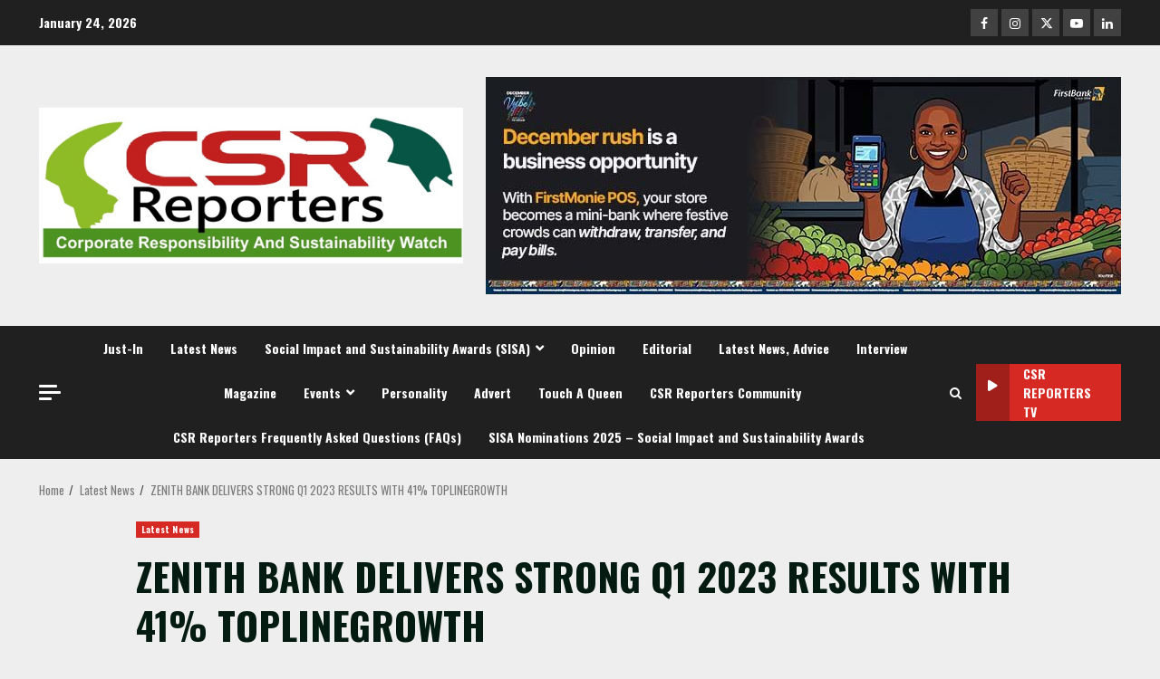

--- FILE ---
content_type: text/html; charset=UTF-8
request_url: https://csrreporters.com/zenith-bank-delivers-strong-q1-2023-results-with-41-toplinegrowth/
body_size: 23220
content:
<!doctype html>
<html dir="ltr" lang="en-US" prefix="og: https://ogp.me/ns#">
<head>
    <meta charset="UTF-8">
    <meta name="viewport" content="width=device-width, initial-scale=1">
    <link rel="profile" href="http://gmpg.org/xfn/11">

    <title>ZENITH BANK DELIVERS STRONG Q1 2023 RESULTS WITH 41% TOPLINEGROWTH - Amplifying Africa's Voice for Social Impact and Sustainability</title>

		<!-- All in One SEO 4.9.3 - aioseo.com -->
	<meta name="description" content="Zenith Bank Plc has announced its unaudited results for the first quarter ending 31st Marc2023, with an exceptional double-digit growth of 41% in Gross Earnings, increasing from₦191.5 billion in Q1 2022 to ₦270 billion in Q1 2023.The unaudited statement of account submitted to the Nigerian Exchange (NGX) on Friday, 28thApril 2023, indicated that the significant" />
	<meta name="robots" content="max-image-preview:large" />
	<meta name="author" content="csrreporters"/>
	<link rel="canonical" href="https://csrreporters.com/zenith-bank-delivers-strong-q1-2023-results-with-41-toplinegrowth/" />
	<meta name="generator" content="All in One SEO (AIOSEO) 4.9.3" />
		<meta property="og:locale" content="en_US" />
		<meta property="og:site_name" content="Amplifying Africa&#039;s Voice for Social Impact and Sustainability" />
		<meta property="og:type" content="article" />
		<meta property="og:title" content="ZENITH BANK DELIVERS STRONG Q1 2023 RESULTS WITH 41% TOPLINEGROWTH - Amplifying Africa&#039;s Voice for Social Impact and Sustainability" />
		<meta property="og:description" content="Zenith Bank Plc has announced its unaudited results for the first quarter ending 31st Marc2023, with an exceptional double-digit growth of 41% in Gross Earnings, increasing from₦191.5 billion in Q1 2022 to ₦270 billion in Q1 2023.The unaudited statement of account submitted to the Nigerian Exchange (NGX) on Friday, 28thApril 2023, indicated that the significant" />
		<meta property="og:url" content="https://csrreporters.com/zenith-bank-delivers-strong-q1-2023-results-with-41-toplinegrowth/" />
		<meta property="og:image" content="https://csrreporters.com/wp-content/uploads/2023/05/ZENITH-BANK-DELIVERS-STRONG-Q1-2023-RESULTS-WITH-41-TOPLINE.png" />
		<meta property="og:image:secure_url" content="https://csrreporters.com/wp-content/uploads/2023/05/ZENITH-BANK-DELIVERS-STRONG-Q1-2023-RESULTS-WITH-41-TOPLINE.png" />
		<meta property="og:image:width" content="659" />
		<meta property="og:image:height" content="380" />
		<meta property="article:section" content="Latest News" />
		<meta property="article:tag" content="zenith bank plc" />
		<meta property="article:published_time" content="2023-05-01T06:38:47+00:00" />
		<meta property="article:modified_time" content="2023-05-01T06:38:48+00:00" />
		<meta name="twitter:card" content="summary_large_image" />
		<meta name="twitter:title" content="ZENITH BANK DELIVERS STRONG Q1 2023 RESULTS WITH 41% TOPLINEGROWTH - Amplifying Africa&#039;s Voice for Social Impact and Sustainability" />
		<meta name="twitter:description" content="Zenith Bank Plc has announced its unaudited results for the first quarter ending 31st Marc2023, with an exceptional double-digit growth of 41% in Gross Earnings, increasing from₦191.5 billion in Q1 2022 to ₦270 billion in Q1 2023.The unaudited statement of account submitted to the Nigerian Exchange (NGX) on Friday, 28thApril 2023, indicated that the significant" />
		<meta name="twitter:image" content="https://csrreporters.com/wp-content/uploads/2023/05/ZENITH-BANK-DELIVERS-STRONG-Q1-2023-RESULTS-WITH-41-TOPLINE.png" />
		<meta name="twitter:label1" content="Written by" />
		<meta name="twitter:data1" content="csrreporters" />
		<meta name="twitter:label2" content="Est. reading time" />
		<meta name="twitter:data2" content="2 minutes" />
		<script type="application/ld+json" class="aioseo-schema">
			{"@context":"https:\/\/schema.org","@graph":[{"@type":"Article","@id":"https:\/\/csrreporters.com\/zenith-bank-delivers-strong-q1-2023-results-with-41-toplinegrowth\/#article","name":"ZENITH BANK DELIVERS STRONG Q1 2023 RESULTS WITH 41% TOPLINEGROWTH - Amplifying Africa's Voice for Social Impact and Sustainability","headline":"ZENITH BANK DELIVERS STRONG Q1 2023 RESULTS WITH 41% TOPLINEGROWTH","author":{"@id":"https:\/\/csrreporters.com\/author\/csrreporters\/#author"},"publisher":{"@id":"https:\/\/csrreporters.com\/#organization"},"image":{"@type":"ImageObject","url":"https:\/\/csrreporters.com\/wp-content\/uploads\/2023\/05\/ZENITH-BANK-DELIVERS-STRONG-Q1-2023-RESULTS-WITH-41-TOPLINE.png","width":659,"height":380,"caption":"ZENITH BANK DELIVERS STRONG Q1 2023 RESULTS WITH 41% TOPLINE\nGROWTH"},"datePublished":"2023-05-01T06:38:47+01:00","dateModified":"2023-05-01T06:38:48+01:00","inLanguage":"en-US","mainEntityOfPage":{"@id":"https:\/\/csrreporters.com\/zenith-bank-delivers-strong-q1-2023-results-with-41-toplinegrowth\/#webpage"},"isPartOf":{"@id":"https:\/\/csrreporters.com\/zenith-bank-delivers-strong-q1-2023-results-with-41-toplinegrowth\/#webpage"},"articleSection":"Latest News, Zenith Bank Plc"},{"@type":"BreadcrumbList","@id":"https:\/\/csrreporters.com\/zenith-bank-delivers-strong-q1-2023-results-with-41-toplinegrowth\/#breadcrumblist","itemListElement":[{"@type":"ListItem","@id":"https:\/\/csrreporters.com#listItem","position":1,"name":"Home","item":"https:\/\/csrreporters.com","nextItem":{"@type":"ListItem","@id":"https:\/\/csrreporters.com\/category\/csr-reporters-latest-news\/#listItem","name":"Latest News"}},{"@type":"ListItem","@id":"https:\/\/csrreporters.com\/category\/csr-reporters-latest-news\/#listItem","position":2,"name":"Latest News","item":"https:\/\/csrreporters.com\/category\/csr-reporters-latest-news\/","nextItem":{"@type":"ListItem","@id":"https:\/\/csrreporters.com\/zenith-bank-delivers-strong-q1-2023-results-with-41-toplinegrowth\/#listItem","name":"ZENITH BANK DELIVERS STRONG Q1 2023 RESULTS WITH 41% TOPLINEGROWTH"},"previousItem":{"@type":"ListItem","@id":"https:\/\/csrreporters.com#listItem","name":"Home"}},{"@type":"ListItem","@id":"https:\/\/csrreporters.com\/zenith-bank-delivers-strong-q1-2023-results-with-41-toplinegrowth\/#listItem","position":3,"name":"ZENITH BANK DELIVERS STRONG Q1 2023 RESULTS WITH 41% TOPLINEGROWTH","previousItem":{"@type":"ListItem","@id":"https:\/\/csrreporters.com\/category\/csr-reporters-latest-news\/#listItem","name":"Latest News"}}]},{"@type":"Organization","@id":"https:\/\/csrreporters.com\/#organization","name":"CSR REPORTERS","description":"Amplifying Africa's Voice for Social Impact and Sustainability","url":"https:\/\/csrreporters.com\/","telephone":"+447466452785","logo":{"@type":"ImageObject","url":"https:\/\/csrreporters.com\/wp-content\/uploads\/2025\/02\/cropped-Capture-loop.png","@id":"https:\/\/csrreporters.com\/zenith-bank-delivers-strong-q1-2023-results-with-41-toplinegrowth\/#organizationLogo","width":615,"height":225},"image":{"@id":"https:\/\/csrreporters.com\/zenith-bank-delivers-strong-q1-2023-results-with-41-toplinegrowth\/#organizationLogo"}},{"@type":"Person","@id":"https:\/\/csrreporters.com\/author\/csrreporters\/#author","url":"https:\/\/csrreporters.com\/author\/csrreporters\/","name":"csrreporters","image":{"@type":"ImageObject","@id":"https:\/\/csrreporters.com\/zenith-bank-delivers-strong-q1-2023-results-with-41-toplinegrowth\/#authorImage","url":"https:\/\/secure.gravatar.com\/avatar\/720a5deac1452f90791a8123eddb8eb1d06a4408ed611c790888158c5a80f7ab?s=96&d=mm&r=g","width":96,"height":96,"caption":"csrreporters"}},{"@type":"WebPage","@id":"https:\/\/csrreporters.com\/zenith-bank-delivers-strong-q1-2023-results-with-41-toplinegrowth\/#webpage","url":"https:\/\/csrreporters.com\/zenith-bank-delivers-strong-q1-2023-results-with-41-toplinegrowth\/","name":"ZENITH BANK DELIVERS STRONG Q1 2023 RESULTS WITH 41% TOPLINEGROWTH - Amplifying Africa's Voice for Social Impact and Sustainability","description":"Zenith Bank Plc has announced its unaudited results for the first quarter ending 31st Marc2023, with an exceptional double-digit growth of 41% in Gross Earnings, increasing from\u20a6191.5 billion in Q1 2022 to \u20a6270 billion in Q1 2023.The unaudited statement of account submitted to the Nigerian Exchange (NGX) on Friday, 28thApril 2023, indicated that the significant","inLanguage":"en-US","isPartOf":{"@id":"https:\/\/csrreporters.com\/#website"},"breadcrumb":{"@id":"https:\/\/csrreporters.com\/zenith-bank-delivers-strong-q1-2023-results-with-41-toplinegrowth\/#breadcrumblist"},"author":{"@id":"https:\/\/csrreporters.com\/author\/csrreporters\/#author"},"creator":{"@id":"https:\/\/csrreporters.com\/author\/csrreporters\/#author"},"image":{"@type":"ImageObject","url":"https:\/\/csrreporters.com\/wp-content\/uploads\/2023\/05\/ZENITH-BANK-DELIVERS-STRONG-Q1-2023-RESULTS-WITH-41-TOPLINE.png","@id":"https:\/\/csrreporters.com\/zenith-bank-delivers-strong-q1-2023-results-with-41-toplinegrowth\/#mainImage","width":659,"height":380,"caption":"ZENITH BANK DELIVERS STRONG Q1 2023 RESULTS WITH 41% TOPLINE\nGROWTH"},"primaryImageOfPage":{"@id":"https:\/\/csrreporters.com\/zenith-bank-delivers-strong-q1-2023-results-with-41-toplinegrowth\/#mainImage"},"datePublished":"2023-05-01T06:38:47+01:00","dateModified":"2023-05-01T06:38:48+01:00"},{"@type":"WebSite","@id":"https:\/\/csrreporters.com\/#website","url":"https:\/\/csrreporters.com\/","name":"Amplifying Africa's Voice for Social Impact and Sustainability","description":"Amplifying Africa's Voice for Social Impact and Sustainability","inLanguage":"en-US","publisher":{"@id":"https:\/\/csrreporters.com\/#organization"}}]}
		</script>
		<!-- All in One SEO -->

<link rel='dns-prefetch' href='//www.googletagmanager.com' />
<link rel='dns-prefetch' href='//fonts.googleapis.com' />
<link rel='dns-prefetch' href='//pagead2.googlesyndication.com' />
<link rel="alternate" type="application/rss+xml" title="Amplifying Africa&#039;s Voice for Social Impact and Sustainability &raquo; Feed" href="https://csrreporters.com/feed/" />
<link rel="alternate" type="application/rss+xml" title="Amplifying Africa&#039;s Voice for Social Impact and Sustainability &raquo; Comments Feed" href="https://csrreporters.com/comments/feed/" />
<link rel="alternate" type="application/rss+xml" title="Amplifying Africa&#039;s Voice for Social Impact and Sustainability &raquo; ZENITH BANK DELIVERS STRONG Q1 2023 RESULTS WITH 41% TOPLINEGROWTH Comments Feed" href="https://csrreporters.com/zenith-bank-delivers-strong-q1-2023-results-with-41-toplinegrowth/feed/" />
<link rel="alternate" title="oEmbed (JSON)" type="application/json+oembed" href="https://csrreporters.com/wp-json/oembed/1.0/embed?url=https%3A%2F%2Fcsrreporters.com%2Fzenith-bank-delivers-strong-q1-2023-results-with-41-toplinegrowth%2F" />
<link rel="alternate" title="oEmbed (XML)" type="text/xml+oembed" href="https://csrreporters.com/wp-json/oembed/1.0/embed?url=https%3A%2F%2Fcsrreporters.com%2Fzenith-bank-delivers-strong-q1-2023-results-with-41-toplinegrowth%2F&#038;format=xml" />
<style id='wp-img-auto-sizes-contain-inline-css' type='text/css'>
img:is([sizes=auto i],[sizes^="auto," i]){contain-intrinsic-size:3000px 1500px}
/*# sourceURL=wp-img-auto-sizes-contain-inline-css */
</style>
<style id='wp-emoji-styles-inline-css' type='text/css'>

	img.wp-smiley, img.emoji {
		display: inline !important;
		border: none !important;
		box-shadow: none !important;
		height: 1em !important;
		width: 1em !important;
		margin: 0 0.07em !important;
		vertical-align: -0.1em !important;
		background: none !important;
		padding: 0 !important;
	}
/*# sourceURL=wp-emoji-styles-inline-css */
</style>
<style id='wp-block-library-inline-css' type='text/css'>
:root{--wp-block-synced-color:#7a00df;--wp-block-synced-color--rgb:122,0,223;--wp-bound-block-color:var(--wp-block-synced-color);--wp-editor-canvas-background:#ddd;--wp-admin-theme-color:#007cba;--wp-admin-theme-color--rgb:0,124,186;--wp-admin-theme-color-darker-10:#006ba1;--wp-admin-theme-color-darker-10--rgb:0,107,160.5;--wp-admin-theme-color-darker-20:#005a87;--wp-admin-theme-color-darker-20--rgb:0,90,135;--wp-admin-border-width-focus:2px}@media (min-resolution:192dpi){:root{--wp-admin-border-width-focus:1.5px}}.wp-element-button{cursor:pointer}:root .has-very-light-gray-background-color{background-color:#eee}:root .has-very-dark-gray-background-color{background-color:#313131}:root .has-very-light-gray-color{color:#eee}:root .has-very-dark-gray-color{color:#313131}:root .has-vivid-green-cyan-to-vivid-cyan-blue-gradient-background{background:linear-gradient(135deg,#00d084,#0693e3)}:root .has-purple-crush-gradient-background{background:linear-gradient(135deg,#34e2e4,#4721fb 50%,#ab1dfe)}:root .has-hazy-dawn-gradient-background{background:linear-gradient(135deg,#faaca8,#dad0ec)}:root .has-subdued-olive-gradient-background{background:linear-gradient(135deg,#fafae1,#67a671)}:root .has-atomic-cream-gradient-background{background:linear-gradient(135deg,#fdd79a,#004a59)}:root .has-nightshade-gradient-background{background:linear-gradient(135deg,#330968,#31cdcf)}:root .has-midnight-gradient-background{background:linear-gradient(135deg,#020381,#2874fc)}:root{--wp--preset--font-size--normal:16px;--wp--preset--font-size--huge:42px}.has-regular-font-size{font-size:1em}.has-larger-font-size{font-size:2.625em}.has-normal-font-size{font-size:var(--wp--preset--font-size--normal)}.has-huge-font-size{font-size:var(--wp--preset--font-size--huge)}.has-text-align-center{text-align:center}.has-text-align-left{text-align:left}.has-text-align-right{text-align:right}.has-fit-text{white-space:nowrap!important}#end-resizable-editor-section{display:none}.aligncenter{clear:both}.items-justified-left{justify-content:flex-start}.items-justified-center{justify-content:center}.items-justified-right{justify-content:flex-end}.items-justified-space-between{justify-content:space-between}.screen-reader-text{border:0;clip-path:inset(50%);height:1px;margin:-1px;overflow:hidden;padding:0;position:absolute;width:1px;word-wrap:normal!important}.screen-reader-text:focus{background-color:#ddd;clip-path:none;color:#444;display:block;font-size:1em;height:auto;left:5px;line-height:normal;padding:15px 23px 14px;text-decoration:none;top:5px;width:auto;z-index:100000}html :where(.has-border-color){border-style:solid}html :where([style*=border-top-color]){border-top-style:solid}html :where([style*=border-right-color]){border-right-style:solid}html :where([style*=border-bottom-color]){border-bottom-style:solid}html :where([style*=border-left-color]){border-left-style:solid}html :where([style*=border-width]){border-style:solid}html :where([style*=border-top-width]){border-top-style:solid}html :where([style*=border-right-width]){border-right-style:solid}html :where([style*=border-bottom-width]){border-bottom-style:solid}html :where([style*=border-left-width]){border-left-style:solid}html :where(img[class*=wp-image-]){height:auto;max-width:100%}:where(figure){margin:0 0 1em}html :where(.is-position-sticky){--wp-admin--admin-bar--position-offset:var(--wp-admin--admin-bar--height,0px)}@media screen and (max-width:600px){html :where(.is-position-sticky){--wp-admin--admin-bar--position-offset:0px}}

/*# sourceURL=wp-block-library-inline-css */
</style><style id='wp-block-paragraph-inline-css' type='text/css'>
.is-small-text{font-size:.875em}.is-regular-text{font-size:1em}.is-large-text{font-size:2.25em}.is-larger-text{font-size:3em}.has-drop-cap:not(:focus):first-letter{float:left;font-size:8.4em;font-style:normal;font-weight:100;line-height:.68;margin:.05em .1em 0 0;text-transform:uppercase}body.rtl .has-drop-cap:not(:focus):first-letter{float:none;margin-left:.1em}p.has-drop-cap.has-background{overflow:hidden}:root :where(p.has-background){padding:1.25em 2.375em}:where(p.has-text-color:not(.has-link-color)) a{color:inherit}p.has-text-align-left[style*="writing-mode:vertical-lr"],p.has-text-align-right[style*="writing-mode:vertical-rl"]{rotate:180deg}
/*# sourceURL=https://csrreporters.com/wp-includes/blocks/paragraph/style.min.css */
</style>
<style id='global-styles-inline-css' type='text/css'>
:root{--wp--preset--aspect-ratio--square: 1;--wp--preset--aspect-ratio--4-3: 4/3;--wp--preset--aspect-ratio--3-4: 3/4;--wp--preset--aspect-ratio--3-2: 3/2;--wp--preset--aspect-ratio--2-3: 2/3;--wp--preset--aspect-ratio--16-9: 16/9;--wp--preset--aspect-ratio--9-16: 9/16;--wp--preset--color--black: #000000;--wp--preset--color--cyan-bluish-gray: #abb8c3;--wp--preset--color--white: #ffffff;--wp--preset--color--pale-pink: #f78da7;--wp--preset--color--vivid-red: #cf2e2e;--wp--preset--color--luminous-vivid-orange: #ff6900;--wp--preset--color--luminous-vivid-amber: #fcb900;--wp--preset--color--light-green-cyan: #7bdcb5;--wp--preset--color--vivid-green-cyan: #00d084;--wp--preset--color--pale-cyan-blue: #8ed1fc;--wp--preset--color--vivid-cyan-blue: #0693e3;--wp--preset--color--vivid-purple: #9b51e0;--wp--preset--gradient--vivid-cyan-blue-to-vivid-purple: linear-gradient(135deg,rgb(6,147,227) 0%,rgb(155,81,224) 100%);--wp--preset--gradient--light-green-cyan-to-vivid-green-cyan: linear-gradient(135deg,rgb(122,220,180) 0%,rgb(0,208,130) 100%);--wp--preset--gradient--luminous-vivid-amber-to-luminous-vivid-orange: linear-gradient(135deg,rgb(252,185,0) 0%,rgb(255,105,0) 100%);--wp--preset--gradient--luminous-vivid-orange-to-vivid-red: linear-gradient(135deg,rgb(255,105,0) 0%,rgb(207,46,46) 100%);--wp--preset--gradient--very-light-gray-to-cyan-bluish-gray: linear-gradient(135deg,rgb(238,238,238) 0%,rgb(169,184,195) 100%);--wp--preset--gradient--cool-to-warm-spectrum: linear-gradient(135deg,rgb(74,234,220) 0%,rgb(151,120,209) 20%,rgb(207,42,186) 40%,rgb(238,44,130) 60%,rgb(251,105,98) 80%,rgb(254,248,76) 100%);--wp--preset--gradient--blush-light-purple: linear-gradient(135deg,rgb(255,206,236) 0%,rgb(152,150,240) 100%);--wp--preset--gradient--blush-bordeaux: linear-gradient(135deg,rgb(254,205,165) 0%,rgb(254,45,45) 50%,rgb(107,0,62) 100%);--wp--preset--gradient--luminous-dusk: linear-gradient(135deg,rgb(255,203,112) 0%,rgb(199,81,192) 50%,rgb(65,88,208) 100%);--wp--preset--gradient--pale-ocean: linear-gradient(135deg,rgb(255,245,203) 0%,rgb(182,227,212) 50%,rgb(51,167,181) 100%);--wp--preset--gradient--electric-grass: linear-gradient(135deg,rgb(202,248,128) 0%,rgb(113,206,126) 100%);--wp--preset--gradient--midnight: linear-gradient(135deg,rgb(2,3,129) 0%,rgb(40,116,252) 100%);--wp--preset--font-size--small: 13px;--wp--preset--font-size--medium: 20px;--wp--preset--font-size--large: 36px;--wp--preset--font-size--x-large: 42px;--wp--preset--spacing--20: 0.44rem;--wp--preset--spacing--30: 0.67rem;--wp--preset--spacing--40: 1rem;--wp--preset--spacing--50: 1.5rem;--wp--preset--spacing--60: 2.25rem;--wp--preset--spacing--70: 3.38rem;--wp--preset--spacing--80: 5.06rem;--wp--preset--shadow--natural: 6px 6px 9px rgba(0, 0, 0, 0.2);--wp--preset--shadow--deep: 12px 12px 50px rgba(0, 0, 0, 0.4);--wp--preset--shadow--sharp: 6px 6px 0px rgba(0, 0, 0, 0.2);--wp--preset--shadow--outlined: 6px 6px 0px -3px rgb(255, 255, 255), 6px 6px rgb(0, 0, 0);--wp--preset--shadow--crisp: 6px 6px 0px rgb(0, 0, 0);}:root { --wp--style--global--content-size: 8200px;--wp--style--global--wide-size: 1190px; }:where(body) { margin: 0; }.wp-site-blocks > .alignleft { float: left; margin-right: 2em; }.wp-site-blocks > .alignright { float: right; margin-left: 2em; }.wp-site-blocks > .aligncenter { justify-content: center; margin-left: auto; margin-right: auto; }:where(.wp-site-blocks) > * { margin-block-start: 24px; margin-block-end: 0; }:where(.wp-site-blocks) > :first-child { margin-block-start: 0; }:where(.wp-site-blocks) > :last-child { margin-block-end: 0; }:root { --wp--style--block-gap: 24px; }:root :where(.is-layout-flow) > :first-child{margin-block-start: 0;}:root :where(.is-layout-flow) > :last-child{margin-block-end: 0;}:root :where(.is-layout-flow) > *{margin-block-start: 24px;margin-block-end: 0;}:root :where(.is-layout-constrained) > :first-child{margin-block-start: 0;}:root :where(.is-layout-constrained) > :last-child{margin-block-end: 0;}:root :where(.is-layout-constrained) > *{margin-block-start: 24px;margin-block-end: 0;}:root :where(.is-layout-flex){gap: 24px;}:root :where(.is-layout-grid){gap: 24px;}.is-layout-flow > .alignleft{float: left;margin-inline-start: 0;margin-inline-end: 2em;}.is-layout-flow > .alignright{float: right;margin-inline-start: 2em;margin-inline-end: 0;}.is-layout-flow > .aligncenter{margin-left: auto !important;margin-right: auto !important;}.is-layout-constrained > .alignleft{float: left;margin-inline-start: 0;margin-inline-end: 2em;}.is-layout-constrained > .alignright{float: right;margin-inline-start: 2em;margin-inline-end: 0;}.is-layout-constrained > .aligncenter{margin-left: auto !important;margin-right: auto !important;}.is-layout-constrained > :where(:not(.alignleft):not(.alignright):not(.alignfull)){max-width: var(--wp--style--global--content-size);margin-left: auto !important;margin-right: auto !important;}.is-layout-constrained > .alignwide{max-width: var(--wp--style--global--wide-size);}body .is-layout-flex{display: flex;}.is-layout-flex{flex-wrap: wrap;align-items: center;}.is-layout-flex > :is(*, div){margin: 0;}body .is-layout-grid{display: grid;}.is-layout-grid > :is(*, div){margin: 0;}body{padding-top: 0px;padding-right: 0px;padding-bottom: 0px;padding-left: 0px;}a:where(:not(.wp-element-button)){text-decoration: none;}:root :where(.wp-element-button, .wp-block-button__link){background-color: #32373c;border-width: 0;color: #fff;font-family: inherit;font-size: inherit;font-style: inherit;font-weight: inherit;letter-spacing: inherit;line-height: inherit;padding-top: calc(0.667em + 2px);padding-right: calc(1.333em + 2px);padding-bottom: calc(0.667em + 2px);padding-left: calc(1.333em + 2px);text-decoration: none;text-transform: inherit;}.has-black-color{color: var(--wp--preset--color--black) !important;}.has-cyan-bluish-gray-color{color: var(--wp--preset--color--cyan-bluish-gray) !important;}.has-white-color{color: var(--wp--preset--color--white) !important;}.has-pale-pink-color{color: var(--wp--preset--color--pale-pink) !important;}.has-vivid-red-color{color: var(--wp--preset--color--vivid-red) !important;}.has-luminous-vivid-orange-color{color: var(--wp--preset--color--luminous-vivid-orange) !important;}.has-luminous-vivid-amber-color{color: var(--wp--preset--color--luminous-vivid-amber) !important;}.has-light-green-cyan-color{color: var(--wp--preset--color--light-green-cyan) !important;}.has-vivid-green-cyan-color{color: var(--wp--preset--color--vivid-green-cyan) !important;}.has-pale-cyan-blue-color{color: var(--wp--preset--color--pale-cyan-blue) !important;}.has-vivid-cyan-blue-color{color: var(--wp--preset--color--vivid-cyan-blue) !important;}.has-vivid-purple-color{color: var(--wp--preset--color--vivid-purple) !important;}.has-black-background-color{background-color: var(--wp--preset--color--black) !important;}.has-cyan-bluish-gray-background-color{background-color: var(--wp--preset--color--cyan-bluish-gray) !important;}.has-white-background-color{background-color: var(--wp--preset--color--white) !important;}.has-pale-pink-background-color{background-color: var(--wp--preset--color--pale-pink) !important;}.has-vivid-red-background-color{background-color: var(--wp--preset--color--vivid-red) !important;}.has-luminous-vivid-orange-background-color{background-color: var(--wp--preset--color--luminous-vivid-orange) !important;}.has-luminous-vivid-amber-background-color{background-color: var(--wp--preset--color--luminous-vivid-amber) !important;}.has-light-green-cyan-background-color{background-color: var(--wp--preset--color--light-green-cyan) !important;}.has-vivid-green-cyan-background-color{background-color: var(--wp--preset--color--vivid-green-cyan) !important;}.has-pale-cyan-blue-background-color{background-color: var(--wp--preset--color--pale-cyan-blue) !important;}.has-vivid-cyan-blue-background-color{background-color: var(--wp--preset--color--vivid-cyan-blue) !important;}.has-vivid-purple-background-color{background-color: var(--wp--preset--color--vivid-purple) !important;}.has-black-border-color{border-color: var(--wp--preset--color--black) !important;}.has-cyan-bluish-gray-border-color{border-color: var(--wp--preset--color--cyan-bluish-gray) !important;}.has-white-border-color{border-color: var(--wp--preset--color--white) !important;}.has-pale-pink-border-color{border-color: var(--wp--preset--color--pale-pink) !important;}.has-vivid-red-border-color{border-color: var(--wp--preset--color--vivid-red) !important;}.has-luminous-vivid-orange-border-color{border-color: var(--wp--preset--color--luminous-vivid-orange) !important;}.has-luminous-vivid-amber-border-color{border-color: var(--wp--preset--color--luminous-vivid-amber) !important;}.has-light-green-cyan-border-color{border-color: var(--wp--preset--color--light-green-cyan) !important;}.has-vivid-green-cyan-border-color{border-color: var(--wp--preset--color--vivid-green-cyan) !important;}.has-pale-cyan-blue-border-color{border-color: var(--wp--preset--color--pale-cyan-blue) !important;}.has-vivid-cyan-blue-border-color{border-color: var(--wp--preset--color--vivid-cyan-blue) !important;}.has-vivid-purple-border-color{border-color: var(--wp--preset--color--vivid-purple) !important;}.has-vivid-cyan-blue-to-vivid-purple-gradient-background{background: var(--wp--preset--gradient--vivid-cyan-blue-to-vivid-purple) !important;}.has-light-green-cyan-to-vivid-green-cyan-gradient-background{background: var(--wp--preset--gradient--light-green-cyan-to-vivid-green-cyan) !important;}.has-luminous-vivid-amber-to-luminous-vivid-orange-gradient-background{background: var(--wp--preset--gradient--luminous-vivid-amber-to-luminous-vivid-orange) !important;}.has-luminous-vivid-orange-to-vivid-red-gradient-background{background: var(--wp--preset--gradient--luminous-vivid-orange-to-vivid-red) !important;}.has-very-light-gray-to-cyan-bluish-gray-gradient-background{background: var(--wp--preset--gradient--very-light-gray-to-cyan-bluish-gray) !important;}.has-cool-to-warm-spectrum-gradient-background{background: var(--wp--preset--gradient--cool-to-warm-spectrum) !important;}.has-blush-light-purple-gradient-background{background: var(--wp--preset--gradient--blush-light-purple) !important;}.has-blush-bordeaux-gradient-background{background: var(--wp--preset--gradient--blush-bordeaux) !important;}.has-luminous-dusk-gradient-background{background: var(--wp--preset--gradient--luminous-dusk) !important;}.has-pale-ocean-gradient-background{background: var(--wp--preset--gradient--pale-ocean) !important;}.has-electric-grass-gradient-background{background: var(--wp--preset--gradient--electric-grass) !important;}.has-midnight-gradient-background{background: var(--wp--preset--gradient--midnight) !important;}.has-small-font-size{font-size: var(--wp--preset--font-size--small) !important;}.has-medium-font-size{font-size: var(--wp--preset--font-size--medium) !important;}.has-large-font-size{font-size: var(--wp--preset--font-size--large) !important;}.has-x-large-font-size{font-size: var(--wp--preset--font-size--x-large) !important;}
/*# sourceURL=global-styles-inline-css */
</style>

<link rel='stylesheet' id='ssb-front-css-css' href='https://csrreporters.com/wp-content/plugins/simple-social-buttons/assets/css/front.css?ver=6.2.0' type='text/css' media='all' />
<link rel='stylesheet' id='aft-icons-css' href='https://csrreporters.com/wp-content/themes/darknews/assets/icons/style.css?ver=6.9' type='text/css' media='all' />
<link rel='stylesheet' id='bootstrap-css' href='https://csrreporters.com/wp-content/themes/darknews/assets/bootstrap/css/bootstrap.min.css?ver=6.9' type='text/css' media='all' />
<link rel='stylesheet' id='slick-css-css' href='https://csrreporters.com/wp-content/themes/darknews/assets/slick/css/slick.min.css?ver=6.9' type='text/css' media='all' />
<link rel='stylesheet' id='sidr-css' href='https://csrreporters.com/wp-content/themes/darknews/assets/sidr/css/jquery.sidr.dark.css?ver=6.9' type='text/css' media='all' />
<link rel='stylesheet' id='magnific-popup-css' href='https://csrreporters.com/wp-content/themes/darknews/assets/magnific-popup/magnific-popup.css?ver=6.9' type='text/css' media='all' />
<link rel='stylesheet' id='darknews-google-fonts-css' href='https://fonts.googleapis.com/css?family=Oswald:300,400,700|Oswald:300,400,700|Oswald:300,400,700&#038;subset=latin,latin-ext' type='text/css' media='all' />
<link rel='stylesheet' id='darknews-style-css' href='https://csrreporters.com/wp-content/themes/darknews/style.css?ver=6.9' type='text/css' media='all' />
<style id='darknews-style-inline-css' type='text/css'>

                    body.aft-dark-mode #sidr,
            body.aft-dark-mode,
            body.aft-dark-mode #af-preloader {
            background-color: #000000;
            }
        
                    body.aft-default-mode #sidr,
            body.aft-default-mode #af-preloader {
            background-color: #eeeeee ;
            }
            body.aft-default-mode.custom-background,
            body.aft-default-mode {
            background-color: #eeeeee  ;
            }
        
                    .woocommerce #respond input#submit.disabled,
            .woocommerce #respond input#submit:disabled,
            .woocommerce #respond input#submit:disabled[disabled],
            .woocommerce a.button.disabled,
            .woocommerce a.button:disabled,
            .woocommerce a.button:disabled[disabled],
            .woocommerce button.button.disabled,
            .woocommerce button.button:disabled,
            .woocommerce button.button:disabled[disabled],
            .woocommerce input.button.disabled,
            .woocommerce input.button:disabled,
            .woocommerce input.button:disabled[disabled],
            .woocommerce #respond input#submit,
            .woocommerce a.button,
            .woocommerce button.button,
            .woocommerce input.button,
            .woocommerce #respond input#submit.alt,
            .woocommerce a.button.alt,
            .woocommerce button.button.alt,
            .woocommerce input.button.alt,

            .order-again .button:hover,
            .woocommerce a.button.add_to_cart_button:hover,
            .woocommerce-Address .edit:hover,
            .woocommerce-Button:hover,
            .wc-block-components-button:hover,
            .woocommerce #respond input#submit.alt:hover,
            .woocommerce a.button.alt:hover,
            .woocommerce button.button.alt:hover,
            .woocommerce input.button.alt:hover,
            .woocommerce-active a.added_to_cart :hover,
            .woocommerce a.added_to_cart:hover,
            body.aft-default-mode .entry-content a.wc-block-components-button,
            body .wc-block-components-button,
            .woocommerce-account .addresses .title .edit,

            .wc-block-checkout .wp-block-button__link,
            :root .wc-block-featured-product__link :where(.wp-element-button, .wp-block-button__link),
            :root .wc-block-featured-category__link :where(.wp-element-button, .wp-block-button__link),
            .woocommerce-notices-wrapper .button,
            .wc-block-grid .wp-block-button__link,
            .wp-block-button.wc-block-components-product-button .wp-block-button__link,
            .wc-block-grid__product-add-to-cart.wp-block-button .wp-block-button__link,
            button.wc-block-mini-cart__button,
            .woocommerce ul.products li.product .button:hover,

            .widget-title-fill-and-border .wp-block-search__label,
            .widget-title-fill-and-no-border .wp-block-search__label,
            .widget-title-fill-and-border .wp-block-group .wp-block-heading,
            .widget-title-fill-and-no-border .wp-block-group .wp-block-heading,

            .widget-title-fill-and-border .wp_post_author_widget .widget-title .header-after,
            .widget-title-fill-and-no-border .wp_post_author_widget .widget-title .header-after,

            footer .aft-small-social-menu ul li a:hover,
            header .top-header .aft-small-social-menu ul li a:hover,
            .darknews_author_info_widget .aft-small-social-menu ul li a:hover,
            footer .aft-small-social-menu ul li a:hover,
            body.widget-title-border-center .widget-title .heading-line-before,
            body.widget-title-border-bottom .header-after1 .heading-line-before,
            body.widget-title-border-bottom .widget-title .heading-line-before,
            body .af-cat-widget-carousel a.darknews-categories.category-color-1,
            .widget-title-fill-and-no-border .widget-title .heading-line,
            .widget-title-fill-and-border .widget-title .heading-line,
            .widget-title-border-bottom .wp-block-search__label::before,
            .widget-title-border-bottom .wp-block-group .wp-block-heading::before,
            .widget-title-border-bottom .wp_post_author_widget .widget-title .header-after::before,
            .widget-title-border-center .wp-block-search__label::before,
            .widget-title-border-center .wp-block-group .wp-block-heading::before,
            .widget-title-border-center .wp_post_author_widget .widget-title .heading-line-before,
            .widget-title-border-center .wp_post_author_widget .widget-title .header-after::before,

            .aft-posts-tabs-panel .nav-tabs>li>a.active,
            .aft-main-banner-wrapper .widget-title .heading-line,
            a.sidr-class-sidr-button-close,
            .aft-default-mode .entry-content button.button:hover,
            .aft-default-mode .entry-content a.button:hover,
            .aft-dark-mode .entry-content button.button:hover,
            .aft-dark-mode .entry-content a.button:hover,

            .widget-title-fill-and-border .wp-block-search__label::before,
            .widget-title-fill-and-border .wp-block-group .wp-block-heading::before,

            body.aft-dark-mode .is-style-fill a.wp-block-button__link:not(.has-text-color),
            body.aft-default-mode .is-style-fill a.wp-block-button__link:not(.has-text-color),

            body.aft-dark-mode input[type="button"],
            body.aft-dark-mode input[type="reset"],
            body.aft-dark-mode input[type="submit"],
            body.aft-dark-mode .inner-suscribe input[type=submit],
            body.aft-default-mode input[type="button"],
            body.aft-default-mode input[type="reset"],
            body.aft-default-mode input[type="submit"],
            .wp-block-search__button,
            body.aft-default-mode .inner-suscribe input[type=submit],
            .af-youtube-slider .af-video-wrap .af-bg-play i,
            .af-youtube-video-list .entry-header-yt-video-wrapper .af-yt-video-play i,
            body .btn-style1 a:visited,
            body .btn-style1 a,
            body .darknews-pagination .nav-links .page-numbers.current,
            body #scroll-up,
            .aft-readmore-wrapper a.aft-readmore:hover,
            body.aft-dark-mode .aft-readmore-wrapper a.aft-readmore:hover,
            footer.site-footer .aft-readmore-wrapper a.aft-readmore:hover,
            .aft-readmore-wrapper a.aft-readmore:hover,
            .read-img .trending-no,
            body .trending-posts-vertical .trending-no{
            background-color: #d72924;
            }

            .grid-design-texts-over-image .aft-readmore-wrapper a.aft-readmore:hover,
            .aft-readmore-wrapper a.aft-readmore:hover,
            body.aft-dark-mode .aft-readmore-wrapper a.aft-readmore:hover,
            body.aft-default-mode .aft-readmore-wrapper a.aft-readmore:hover,

            body.single .entry-header .aft-post-excerpt-and-meta .post-excerpt,
            .aft-posts-tabs-panel .nav-tabs,
            .widget-title-fill-and-border .widget-title,
            body.aft-dark-mode.single span.tags-links a:hover,
            .darknews-pagination .nav-links .page-numbers.current,
            .aft-readmore-wrapper a.aft-readmore:hover,
            p.awpa-more-posts a:hover{
            border-color: #d72924;
            }
            .woocommerce div.product .woocommerce-tabs ul.tabs li.active,
            body.aft-dark-mode .is-style-outline a.wp-block-button__link:not(.has-text-color),
            body.aft-default-mode .is-style-outline a.wp-block-button__link:not(.has-text-color),
            .wp-post-author-meta .wp-post-author-meta-more-posts a.awpa-more-posts:hover{
            border-color: #d72924;
            }
            #scroll-up::after,
            .aft-dark-mode #loader,
            .aft-default-mode #loader {
            border-bottom-color: #d72924;
            }
            body.aft-default-mode .woocommerce-loop-product__title:hover,
            body.aft-dark-mode .woocommerce-loop-product__title:hover,
            body.aft-dark-mode .is-style-outline a.wp-block-button__link:not(.has-text-color),
            body.aft-default-mode .is-style-outline a.wp-block-button__link:not(.has-text-color),
            body.aft-default-mode #secondary .darknews-widget ol[class*="wp-block-"] a:hover,
            body.aft-default-mode #secondary .darknews-widget ul[class*="wp-block-"] a:hover,
            body.aft-dark-mode #secondary .darknews-widget ol[class*="wp-block-"] a:hover,
            body.aft-dark-mode #secondary .darknews-widget ul[class*="wp-block-"] a:hover,
            .widget_text a ,
            body.aft-default-mode .sidebar-area .wp-block-tag-cloud a:hover,
            body.aft-default-mode .site-footer .wp-block-tag-cloud a:hover,
            body.aft-default-mode .site-footer .tagcloud a:hover,
            .wp_post_author_widget .wp-post-author-meta .awpa-display-name a:hover,
            body.aft-dark-mode .sidebar-area .wp-block-tag-cloud a:hover,
            body.aft-dark-mode .site-footer .wp-block-tag-cloud a:hover,
            body.aft-dark-mode .site-footer .tagcloud a:hover,
            .wp-post-author-meta .wp-post-author-meta-more-posts a.awpa-more-posts:hover,
            body.aft-default-mode .af-breadcrumbs a:hover,
            body.aft-dark-mode .af-breadcrumbs a:hover,
            .aft-default-mode .site-footer .wp-calendar-nav a,
            body.aft-dark-mode .wp-calendar-nav a,
            body p.logged-in-as a,
            a, a:visited, a:hover, a:focus, a:active,
            span.posted_in a:hover,span.tagged_as a:hover ,
            body.aft-default-mode .wp-post-author-meta .awpa-display-name a:hover,
            body.aft-default-mode .tagcloud a:hover,
            body.aft-default-mode.single span.tags-links a:hover,
            body.aft-default-mode p.awpa-more-posts a:hover,
            body.aft-default-mode p.awpa-website a:hover ,
            body.aft-default-mode .widget ul.menu >li a:hover,
            body.aft-default-mode .nav-links a:hover,
            body.aft-default-mode ul.trail-items li a:hover,
            body.aft-dark-mode .wp-post-author-meta .awpa-display-name a:hover,
            body.aft-dark-mode .tagcloud a:hover,
            body.aft-dark-mode.single span.tags-links a:hover,
            body.aft-dark-mode p.awpa-more-posts a:hover,
            body.aft-dark-mode p.awpa-website a:hover ,
            body.aft-dark-mode .widget ul.menu >li a:hover,
            body.aft-dark-mode .nav-links a:hover,
            body.aft-dark-mode ul.trail-items li a:hover,
            .site-footer .secondary-footer a:hover,
            body.aft-default-mode .comment-meta a:hover,
            body.aft-dark-mode .comment-meta a:hover,
            body.aft-default-mode .fn a:hover,
            body.aft-dark-mode .fn a:hover,
            body.aft-dark-mode .entry-content a:hover,
            body.aft-dark-mode .entry-content > [class*="wp-block-"] a:not(.has-text-color):hover,
            body.aft-dark-mode .entry-content > ol a:hover,
            body.aft-dark-mode .entry-content > ul a:hover,
            body.aft-dark-mode .entry-content > p a:hover,
            body.aft-default-mode .entry-content a:hover,
            body.aft-default-mode .entry-content > [class*="wp-block-"] a:not(.has-text-color):hover,
            body.aft-default-mode .entry-content > ol a:hover,
            body.aft-default-mode .entry-content > ul a:hover,
            body.aft-default-mode .entry-content > p a:hover,
            .comment-metadata a{
            color:#d72924;
            }

            @media only screen and (min-width: 992px){
            body.aft-default-mode .darknews-header .main-navigation .menu-desktop > ul > li:hover > a:before,
            body.aft-default-mode .darknews-header .main-navigation .menu-desktop > ul > li.current-menu-item > a:before {
            background-color: #d72924;
            }
            }
        
                    .woocommerce-product-search button[type="submit"], input.search-submit{
            background-color: #d72924;
            }
            #wp-calendar tbody td a,
            body.aft-dark-mode #wp-calendar tbody td#today,
            body.aft-default-mode #wp-calendar tbody td#today,
            body .entry-content > [class*="wp-block-"] a:not(.has-text-color),
            body .entry-content > ul a, body .entry-content > ul a:visited,
            body .entry-content > ol a, body .entry-content > ol a:visited,
            body .entry-content > p a, body .entry-content > p a:visited
            {
            color: #d72924;
            }
            .woocommerce-product-search button[type="submit"], input.search-submit,
            body.single span.tags-links a:hover{
            border-color: #d72924;
            }

            @media only screen and (min-width: 993px){
            .main-navigation .menu-desktop > li.current-menu-item::after,
            .main-navigation .menu-desktop > ul > li.current-menu-item::after,
            .main-navigation .menu-desktop > li::after, .main-navigation .menu-desktop > ul > li::after{
            background-color: #d72924;
            }
            }
        

                    .site-title {
            font-family: Oswald;
            }
        
                    body,
            button,
            input,
            select,
            optgroup,
            .cat-links li a,
            .min-read,
            .af-social-contacts .social-widget-menu .screen-reader-text,
            textarea {
            font-family: Oswald;
            }
        
                    .wp-block-search__label,
            div.custom-menu-link > a,
            .aft-main-banner-wrapper .nav-tabs>li>a,
            .aft-posts-tabs-panel .nav-tabs>li>a,
            .exclusive-posts .exclusive-now span,
            .aft-posts-tabs-panel .nav-tabs>li>a,
            .nav-tabs>li,
            .widget ul ul li,
            .widget ul.menu >li ,
            .widget > ul > li,
            .main-navigation ul li a,
            h1, h2, h3, h4, h5, h6 {
            font-family: Oswald;
            }
        
        .elementor-page .elementor-section.elementor-section-full_width > .elementor-container,
        .elementor-page .elementor-section.elementor-section-boxed > .elementor-container,
        .elementor-default .elementor-section.elementor-section-full_width > .elementor-container,
        .elementor-default .elementor-section.elementor-section-boxed > .elementor-container{
        max-width: 1244px;
        }
        @media screen and (min-width: 1360px){
        .af-full-layout.elementor-page .elementor-section.elementor-section-full_width > .elementor-container,
        .af-full-layout.elementor-page .elementor-section.elementor-section-boxed > .elementor-container,
        .af-full-layout.elementor-default .elementor-section.elementor-section-full_width > .elementor-container,
        .af-full-layout.elementor-default .elementor-section.elementor-section-boxed > .elementor-container{
        max-width: 1920px;
        }
        }
        .full-width-content .elementor-section-stretched,
        .align-content-left .elementor-section-stretched,
        .align-content-right .elementor-section-stretched {
        max-width: 100%;
        left: 0 !important;
        }

/*# sourceURL=darknews-style-inline-css */
</style>
<script type="text/javascript" src="https://csrreporters.com/wp-includes/js/jquery/jquery.min.js?ver=3.7.1" id="jquery-core-js"></script>
<script type="text/javascript" src="https://csrreporters.com/wp-includes/js/jquery/jquery-migrate.min.js?ver=3.4.1" id="jquery-migrate-js"></script>

<!-- Google tag (gtag.js) snippet added by Site Kit -->
<!-- Google Analytics snippet added by Site Kit -->
<script type="text/javascript" src="https://www.googletagmanager.com/gtag/js?id=G-VF3M5KRF2H" id="google_gtagjs-js" async></script>
<script type="text/javascript" id="google_gtagjs-js-after">
/* <![CDATA[ */
window.dataLayer = window.dataLayer || [];function gtag(){dataLayer.push(arguments);}
gtag("set","linker",{"domains":["csrreporters.com"]});
gtag("js", new Date());
gtag("set", "developer_id.dZTNiMT", true);
gtag("config", "G-VF3M5KRF2H");
//# sourceURL=google_gtagjs-js-after
/* ]]> */
</script>
<link rel="https://api.w.org/" href="https://csrreporters.com/wp-json/" /><link rel="alternate" title="JSON" type="application/json" href="https://csrreporters.com/wp-json/wp/v2/posts/3346" /><link rel="EditURI" type="application/rsd+xml" title="RSD" href="https://csrreporters.com/xmlrpc.php?rsd" />
<meta name="generator" content="WordPress 6.9" />
<link rel='shortlink' href='https://csrreporters.com/?p=3346' />
<meta name="generator" content="Site Kit by Google 1.170.0" /> <style media="screen">

		.simplesocialbuttons.simplesocialbuttons_inline .ssb-fb-like, .simplesocialbuttons.simplesocialbuttons_inline amp-facebook-like {
	  margin: ;
	}
		 /*inline margin*/
	
	
	
	
	
	
			 .simplesocialbuttons.simplesocialbuttons_inline.simplesocial-simple-icons button{
		 margin: ;
	 }

			 /*margin-digbar*/

	
	
	
	
	
	
	
</style>

<!-- Open Graph Meta Tags generated by Simple Social Buttons 6.2.0 -->
<meta property="og:title" content="ZENITH BANK DELIVERS STRONG Q1 2023 RESULTS WITH 41% TOPLINEGROWTH - Amplifying Africa&#039;s Voice for Social Impact and Sustainability" />
<meta property="og:type" content="article" />
<meta property="og:description" content="Zenith Bank Plc has announced its unaudited results for the first quarter ending 31st Marc2023, with an exceptional double-digit growth of 41% in Gross Earnings, increasing from&#8358;191.5 billion in Q1 2022 to &#8358;270 billion in Q1 2023.The unaudited statement of account submitted to the Nigerian Exchange (NGX) on Friday, 28thApril 2023, indicated that the significant double-digit growth in the topline&hellip;" />
<meta property="og:url" content="https://csrreporters.com/zenith-bank-delivers-strong-q1-2023-results-with-41-toplinegrowth/" />
<meta property="og:site_name" content="Amplifying Africa&#039;s Voice for Social Impact and Sustainability" />
<meta property="og:image" content="https://csrreporters.com/wp-content/uploads/2023/05/ZENITH-BANK-DELIVERS-STRONG-Q1-2023-RESULTS-WITH-41-TOPLINE.png" />
<meta name="twitter:card" content="summary_large_image" />
<meta name="twitter:description" content="Zenith Bank Plc has announced its unaudited results for the first quarter ending 31st Marc2023, with an exceptional double-digit growth of 41% in Gross Earnings, increasing from&#8358;191.5 billion in Q1 2022 to &#8358;270 billion in Q1 2023.The unaudited statement of account submitted to the Nigerian Exchange (NGX) on Friday, 28thApril 2023, indicated that the significant double-digit growth in the topline&hellip;" />
<meta name="twitter:title" content="ZENITH BANK DELIVERS STRONG Q1 2023 RESULTS WITH 41% TOPLINEGROWTH - Amplifying Africa&#039;s Voice for Social Impact and Sustainability" />
<meta property="twitter:image" content="https://csrreporters.com/wp-content/uploads/2023/05/ZENITH-BANK-DELIVERS-STRONG-Q1-2023-RESULTS-WITH-41-TOPLINE.png" />
<!-- This code is added by Analytify (8.0.1) https://analytify.io/ !-->
						<script async src="https://csrreporters.com/wp-content/uploads/analytify/6a6a281a.js?id=G-G4M4BZR2VY"></script>
			<script>
			window.dataLayer = window.dataLayer || [];
			function gtag(){dataLayer.push(arguments);}
			gtag('js', new Date());

			const configuration = {"anonymize_ip":"false","forceSSL":"false","allow_display_features":"true","debug_mode":true};
			const gaID = 'G-G4M4BZR2VY';

			
			gtag('config', gaID, configuration);

			
			</script>

			<!-- This code is added by Analytify (8.0.1) !--><link rel="pingback" href="https://csrreporters.com/xmlrpc.php">
<!-- Google AdSense meta tags added by Site Kit -->
<meta name="google-adsense-platform-account" content="ca-host-pub-2644536267352236">
<meta name="google-adsense-platform-domain" content="sitekit.withgoogle.com">
<!-- End Google AdSense meta tags added by Site Kit -->
        <style type="text/css">
                        .site-title,
            .site-description {
                position: absolute;
                clip: rect(1px, 1px, 1px, 1px);
                display: none;
            }

            

        </style>
        
<!-- Google AdSense snippet added by Site Kit -->
<script type="text/javascript" async="async" src="https://pagead2.googlesyndication.com/pagead/js/adsbygoogle.js?client=ca-pub-7375513062786598&amp;host=ca-host-pub-2644536267352236" crossorigin="anonymous"></script>

<!-- End Google AdSense snippet added by Site Kit -->
<link rel="icon" href="https://csrreporters.com/wp-content/uploads/2022/11/images-35-75x75.webp" sizes="32x32" />
<link rel="icon" href="https://csrreporters.com/wp-content/uploads/2022/11/images-35.webp" sizes="192x192" />
<link rel="apple-touch-icon" href="https://csrreporters.com/wp-content/uploads/2022/11/images-35.webp" />
<meta name="msapplication-TileImage" content="https://csrreporters.com/wp-content/uploads/2022/11/images-35.webp" />
		<style type="text/css" id="wp-custom-css">
			/* Hide Google Ads on Header */
header .google-auto-placed {
	display: none !important;
}
$next_posts = get_next_posts(6); // Retrieve 6 next posts
if ($next_posts) {
    foreach ($next_posts as $post) {
        setup_postdata($post);
        // Display post title, excerpt, or other content
        the_title();
        the_excerpt();
    }
    wp_reset_postdata();
}		</style>
		</head>

<body class="wp-singular post-template-default single single-post postid-3346 single-format-standard wp-custom-logo wp-embed-responsive wp-theme-darknews aft-default-mode aft-header-layout-default header-image-default widget-title-fill-and-border default-content-layout single-content-mode-boxed full-width-content af-wide-layout">


<div id="page" class="site af-whole-wrapper">
    <a class="skip-link screen-reader-text" href="#content">Skip to content</a>

    
    <header id="masthead" class="header-layout-default darknews-header">
        <div class="top-header">
    <div class="container-wrapper">
      <div class="top-bar-flex">
        <div class="top-bar-left col-2">
          <div class="date-bar-left">
                  <span class="topbar-date">
        January 24, 2026      </span>
              </div>
        </div>
        <div class="top-bar-right col-2">
          <div class="aft-small-social-menu">
                
      <div class="social-navigation"><ul id="menu-top-menu" class="menu"><li id="menu-item-631" class="menu-item menu-item-type-custom menu-item-object-custom menu-item-631"><a href="https://facebook.com/csrreporterslive"><span class="screen-reader-text">Facebook</span></a></li>
<li id="menu-item-632" class="menu-item menu-item-type-custom menu-item-object-custom menu-item-632"><a href="https://instagram.com/csrreporterslive"><span class="screen-reader-text">Instagram</span></a></li>
<li id="menu-item-633" class="menu-item menu-item-type-custom menu-item-object-custom menu-item-633"><a href="https://twitter.com/csr_reporterss"><span class="screen-reader-text">Twitter</span></a></li>
<li id="menu-item-634" class="menu-item menu-item-type-custom menu-item-object-custom menu-item-634"><a href="https://www.youtube.com/@csrreporterstv"><span class="screen-reader-text">YouTube</span></a></li>
<li id="menu-item-635" class="menu-item menu-item-type-custom menu-item-object-custom menu-item-635"><a href="https://www.linkedin.com/company/csrreporters"><span class="screen-reader-text">Linked-in</span></a></li>
</ul></div>
                </div>
        </div>
      </div>
    </div>
  </div>
<div class="af-middle-header "
  data-background="">
  <div class="container-wrapper">
    <div class="af-middle-container">
      <div class="logo">
            <div class="site-branding">
      <a href="https://csrreporters.com/" class="custom-logo-link" rel="home"><img width="615" height="225" src="https://csrreporters.com/wp-content/uploads/2025/02/cropped-Capture-loop.png" class="custom-logo" alt="Amplifying Africa&#039;s Voice for Social Impact and Sustainability" decoding="async" fetchpriority="high" srcset="https://csrreporters.com/wp-content/uploads/2025/02/cropped-Capture-loop.png 615w, https://csrreporters.com/wp-content/uploads/2025/02/cropped-Capture-loop-300x110.png 300w" sizes="(max-width: 615px) 100vw, 615px" /></a>        <p class="site-title font-family-1">
          <a href="https://csrreporters.com/" class="site-title-anchor"
            rel="home">Amplifying Africa&#039;s Voice for Social Impact and Sustainability</a>
        </p>
      
              <p class="site-description">Amplifying Africa&#039;s Voice for Social Impact and Sustainability</p>
          </div>

      </div>

      <div class="header-promotion">
              <div class="banner-promotions-wrapper">
                  <div class="promotion-section">
            <a href="https://www.firstbanknigeria.com/personal/ways-to-bank/firstmonie/agent-banking/" aria-label="Advertisement">
              <img width="701" height="240" src="https://csrreporters.com/wp-content/uploads/2025/11/cropped-701X240.jpg" class="attachment-full size-full" alt="" />            </a>
          </div>
        
      </div>
      <!-- Trending line END -->
          </div>

    </div>
  </div>
</div>
<div id="main-navigation-bar" class="af-bottom-header">
  <div class="container-wrapper">
    <div class="bottom-bar-flex">
      <div class="offcanvas-navigaiton">
                  <div class="off-cancas-panel">
            

      <span class="offcanvas">
        <a href="#" class="offcanvas-nav" aria-label="Off Canvas">
          <div class="offcanvas-menu">
            <span class="mbtn-top"></span>
            <span class="mbtn-mid"></span>
            <span class="mbtn-bot"></span>
          </div>
        </a>
      </span>
              </div>
          <div id="sidr" class="primary-background">
            <a class="sidr-class-sidr-button-close" href="#sidr-nav" aria-label="Close"></a>
            <div id="block-56" class="widget darknews-widget widget_block"><p><a href="https://kol.jumia.com/api/click/link/73fbe8ed-42b2-4e44-b526-737f3eba31c5/00cd1902-c831-421b-b368-0fa8dcc2a19b"><img decoding="async" src="https://kol.jumia.com/banners/hMK5VRytqMNnMJIIhUWex41fycs6b94gxXCHW0FU.jpg" alt="XIAOMI OFFICIAL STORE"/></a></p>
</div>          </div>
                <div class="af-bottom-head-nav">
              <div class="navigation-container">
      <nav class="main-navigation clearfix">

        <button class="toggle-menu" aria-controls="primary-menu" aria-expanded="false">
          <span class="screen-reader-text">
            Primary Menu          </span>
          <i class="ham"></i>
        </button>


        <div class="menu main-menu menu-desktop show-menu-border"><ul id="primary-menu" class="menu"><li id="menu-item-583" class="menu-item menu-item-type-taxonomy menu-item-object-category menu-item-583"><a href="https://csrreporters.com/category/csr-reporters-just-in/">Just-In</a></li>
<li id="menu-item-552" class="menu-item menu-item-type-taxonomy menu-item-object-category current-post-ancestor current-menu-parent current-post-parent menu-item-552"><a href="https://csrreporters.com/category/csr-reporters-latest-news/">Latest News</a></li>
<li id="menu-item-4268" class="menu-item menu-item-type-post_type menu-item-object-page menu-item-has-children menu-item-4268"><a href="https://csrreporters.com/sisa/">Social Impact and Sustainability Awards (SISA)</a>
<ul class="sub-menu">
	<li id="menu-item-4907" class="menu-item menu-item-type-post_type menu-item-object-page menu-item-4907"><a href="https://csrreporters.com/gallery/">SISA Gallery</a></li>
</ul>
</li>
<li id="menu-item-553" class="menu-item menu-item-type-taxonomy menu-item-object-category menu-item-553"><a href="https://csrreporters.com/category/csr-reporters-opinion/">Opinion</a></li>
<li id="menu-item-550" class="menu-item menu-item-type-taxonomy menu-item-object-category menu-item-550"><a href="https://csrreporters.com/category/csr-reporters-editorial/">Editorial</a></li>
<li id="menu-item-605" class="menu-item menu-item-type-taxonomy menu-item-object-category menu-item-605"><a href="https://csrreporters.com/category/csr-reporters-advice-to-readers/">Latest News, Advice</a></li>
<li id="menu-item-606" class="menu-item menu-item-type-taxonomy menu-item-object-category menu-item-606"><a href="https://csrreporters.com/category/csr-reporters-interview/">Interview</a></li>
<li id="menu-item-607" class="menu-item menu-item-type-taxonomy menu-item-object-category menu-item-607"><a href="https://csrreporters.com/category/csr-reporters-magazine/">Magazine</a></li>
<li id="menu-item-579" class="menu-item menu-item-type-taxonomy menu-item-object-category menu-item-has-children menu-item-579"><a href="https://csrreporters.com/category/csr-reporters-events/">Events</a>
<ul class="sub-menu">
	<li id="menu-item-8490" class="menu-item menu-item-type-custom menu-item-object-custom menu-item-8490"><a href="https://csrreporters.com/csr-festival-and-exhibition/">CSR FESTIVAL</a></li>
</ul>
</li>
<li id="menu-item-587" class="menu-item menu-item-type-taxonomy menu-item-object-category menu-item-587"><a href="https://csrreporters.com/category/csr-reporters-personality/">Personality</a></li>
<li id="menu-item-1229" class="menu-item menu-item-type-post_type menu-item-object-page menu-item-1229"><a href="https://csrreporters.com/advertise/">Advert</a></li>
<li id="menu-item-921" class="menu-item menu-item-type-post_type menu-item-object-page menu-item-921"><a href="https://csrreporters.com/touch-a-queen/">Touch A Queen</a></li>
<li id="menu-item-8492" class="menu-item menu-item-type-taxonomy menu-item-object-category menu-item-8492"><a href="https://csrreporters.com/category/csr-reporters-community/">CSR Reporters Community</a></li>
<li id="menu-item-14068" class="menu-item menu-item-type-post_type menu-item-object-page menu-item-14068"><a href="https://csrreporters.com/csr-reporters-frequently-asked-questions-faqs/">CSR Reporters Frequently Asked Questions (FAQs)</a></li>
<li id="menu-item-14680" class="menu-item menu-item-type-post_type menu-item-object-page menu-item-14680"><a href="https://csrreporters.com/sisa-nominations-2025/">SISA Nominations 2025 – Social Impact and Sustainability Awards</a></li>
</ul></div>      </nav>
    </div>


          </div>
      </div>
      <div class="search-watch">
            <div class="af-search-wrap">
      <div class="search-overlay">
        <a href="#" title="Search" class="search-icon">
          <i class="fa fa-search"></i>
        </a>
        <div class="af-search-form">
          <form role="search" method="get" class="search-form" action="https://csrreporters.com/">
				<label>
					<span class="screen-reader-text">Search for:</span>
					<input type="search" class="search-field" placeholder="Search &hellip;" value="" name="s" />
				</label>
				<input type="submit" class="search-submit" value="Search" />
			</form>        </div>
      </div>
    </div>

                    <div class="custom-menu-link">
          <a href="https://www.youtube.com/@CSRREPORTERSLIVE">
                          <i class="fas fa-play" aria-hidden="true"></i>
                        CSR Reporters TV          </a>
        </div>
          
          </div>
    </div>
  </div>
</div>    </header>

    <!-- end slider-section -->
  
        <div id="content" class="container-wrapper">
            <div class="af-breadcrumbs font-family-1 color-pad">

      <div role="navigation" aria-label="Breadcrumbs" class="breadcrumb-trail breadcrumbs" itemprop="breadcrumb"><ul class="trail-items" itemscope itemtype="http://schema.org/BreadcrumbList"><meta name="numberOfItems" content="3" /><meta name="itemListOrder" content="Ascending" /><li itemprop="itemListElement" itemscope itemtype="http://schema.org/ListItem" class="trail-item trail-begin"><a href="https://csrreporters.com/" rel="home" itemprop="item"><span itemprop="name">Home</span></a><meta itemprop="position" content="1" /></li><li itemprop="itemListElement" itemscope itemtype="http://schema.org/ListItem" class="trail-item"><a href="https://csrreporters.com/category/csr-reporters-latest-news/" itemprop="item"><span itemprop="name">Latest News</span></a><meta itemprop="position" content="2" /></li><li itemprop="itemListElement" itemscope itemtype="http://schema.org/ListItem" class="trail-item trail-end"><a href="https://csrreporters.com/zenith-bank-delivers-strong-q1-2023-results-with-41-toplinegrowth/" itemprop="item"><span itemprop="name">ZENITH BANK DELIVERS STRONG Q1 2023 RESULTS WITH 41% TOPLINEGROWTH</span></a><meta itemprop="position" content="3" /></li></ul></div>
    </div>
  

    <div class="section-block-upper">
        <div id="primary" class="content-area">
            <main id="main" class="site-main">
                                    <article id="post-3346" class="af-single-article post-3346 post type-post status-publish format-standard has-post-thumbnail hentry category-csr-reporters-latest-news tag-zenith-bank-plc">

                        <div class="entry-content-wrap read-single social-after-title">

                                    <header class="entry-header pos-rel">
            <div class="read-details">
                <div class="entry-header-details af-cat-widget-carousel">
                    
                        <div class="figure-categories read-categories figure-categories-bg ">
                                                        <ul class="cat-links"><li class="meta-category">
                             <a class="darknews-categories category-color-1" aria-label="Latest News" href="https://csrreporters.com/category/csr-reporters-latest-news/">
                                 Latest News
                             </a>
                        </li></ul>                        </div>
                                        <h1 class="entry-title">ZENITH BANK DELIVERS STRONG Q1 2023 RESULTS WITH 41% TOPLINEGROWTH</h1>

                    <div class="aft-post-excerpt-and-meta color-pad">
                                                
                        <div class="entry-meta">

                            

      <span class="author-links">
                  <span class="item-metadata posts-author byline">

                            <a href="https://csrreporters.com/author/csrreporters/">
                <img alt='' src='https://secure.gravatar.com/avatar/720a5deac1452f90791a8123eddb8eb1d06a4408ed611c790888158c5a80f7ab?s=16&#038;d=mm&#038;r=g' srcset='https://secure.gravatar.com/avatar/720a5deac1452f90791a8123eddb8eb1d06a4408ed611c790888158c5a80f7ab?s=32&#038;d=mm&#038;r=g 2x' class='avatar avatar-16 photo' height='16' width='16' decoding='async'/>                    csrreporters                </a>
       
          </span>
        

                  <span class="item-metadata posts-date">
            <i class="far fa-clock" aria-hidden="true"></i>
            May 1, 2023          </span>
        
      </span>
                                                        
                        </div>
                    </div>
                </div>
            </div>



        </header><!-- .entry-header -->




        <!-- end slider-section -->
        

                                                            <div class="read-img pos-rel">
                                                    <div class="post-thumbnail full-width-image">
                    <img width="659" height="380" src="https://csrreporters.com/wp-content/uploads/2023/05/ZENITH-BANK-DELIVERS-STRONG-Q1-2023-RESULTS-WITH-41-TOPLINE.png" class="attachment-darknews-featured size-darknews-featured wp-post-image" alt="" decoding="async" srcset="https://csrreporters.com/wp-content/uploads/2023/05/ZENITH-BANK-DELIVERS-STRONG-Q1-2023-RESULTS-WITH-41-TOPLINE.png 659w, https://csrreporters.com/wp-content/uploads/2023/05/ZENITH-BANK-DELIVERS-STRONG-Q1-2023-RESULTS-WITH-41-TOPLINE-300x173.png 300w" sizes="(max-width: 659px) 100vw, 659px" />                </div>
            
                                                                                            <span class="aft-image-caption">
                            <p>
                                ZENITH BANK DELIVERS STRONG Q1 2023 RESULTS WITH 41% TOPLINE
GROWTH                            </p>
                        </span>
                                                                            </div>

                            
                            

    <div class="color-pad">
        <div class="entry-content read-details">
            <div class="inner-entry-content">
            
<p>Zenith Bank Plc has announced its unaudited results for the first quarter ending 31st Marc<br>2023, with an exceptional double-digit growth of 41% in Gross Earnings, increasing from<br>₦191.5 billion in Q1 2022 to ₦270 billion in Q1 2023.<br>The unaudited statement of account submitted to the Nigerian Exchange (NGX) on Friday, 28th<br>April 2023, indicated that the significant double-digit growth in the topline also boosted the<br>bottom line, with the Group experiencing an impressive 27% year-on-year (YoY) increase in<br>Profit Before Tax (PBT), rising from ₦68 billion in Q1 2022 to ₦86.6 billion in Q1 2023. Profit<br>After Tax (PAT) also grew by 13% from ₦58.2 billion to ₦66 billion during the same period.<br>The growth in the topline was propelled by substantial increases in both interest income and<br>non-interest income. Interest income surged by 52% from ₦126.4 billion in Q1 2022 to ₦191.6<br>billion in Q1 2023, while non-interest income expanded by 27% from ₦57.2 billion to ₦72.8<br>billion. The growth in interest income can be attributed to the impact of risk asset repricing,<br>while the increase in non-interest income primarily resulted from loan recoveries and foreign<br>currency revaluation gains.<br>Regarding efficiency, the cost-to-income ratio improved from 55% to 53.4% in the current<br>period, supported by a bolstered income line. The cost of risk also moderated from 0.8% to<br>0.7% during the same period due to an enlarged loan book. However, the cost of funding<br>doubled YoY from 1.3% in Q1 2022 to 2.7% in Q1 2023, owing to a considerable spike in<br>interest rates between both periods as interest expense grew from ₦25.8 billion in Q1 2022 to<br>₦70.8 billion in Q1 2023. This impacted the net interest margin (NIM), which reduced from<br>7.3% to 6.9% over the same period.<br>Total assets expanded by 9% from ₦12.29 trillion in December 2022 to ₦13.36 trillion in March<br>2023, primarily driven by growth in customer deposits and other funding sources, such as<br>borrowings. Customer deposits increased by 2% from ₦8.98 trillion in December 2022 to<br>₦9.14 trillion in March 2023.<br>Loans and advances also experienced marginal growth of 1% from ₦4.12 trillion in December<br>2022 to ₦4.15 trillion in March 2023 as customers continued to adjust to the full impact of<br>higher rates on risk assets. Both the capital adequacy and liquidity ratios remained robust at<br>19.5% and 72%, respectively, with both prudential ratios comfortably exceeding regulatory<br>thresholds.<br>In 2023, the Group will maintain its focus on sustainable growth across all business segments<br>as it restructures into a holding company, introduces new verticals to its businesses, and<br>expands into new frontiers.</p>



<p>Zenith Bank&#8217;s consistent record of outstanding performance has garnered numerous accolades<br>for the brand, including being acknowledged as the Number One Bank in Nigeria by Tier-1<br>Capital for the 13th consecutive year in the 2022 Top 1000 World Banks Ranking published by<br>The Banker Magazine. The bank has also received the Bank of the Year (Nigeria) title in The<br>Banker&#8217;s Bank of the Year Awards 2020 and 2022, as well as the Best Bank in Nigeria award<br>for three consecutive years, from 2020 to 2022, in the Global Finance World&#8217;s Best Banks<br>Awards.</p>
[give_form id="20698"]<div class="simplesocialbuttons simplesocial-simple-icons simplesocialbuttons_inline simplesocialbuttons-align-left post-3346 post  simplesocialbuttons-inline-no-animation">
		<button class="ssb_fbshare-icon"  rel="nofollow"  target="_blank"  aria-label="Facebook Share" data-href="https://www.facebook.com/sharer/sharer.php?u=https://csrreporters.com/zenith-bank-delivers-strong-q1-2023-results-with-41-toplinegrowth/" onClick="javascript:window.open(this.dataset.href, '', 'menubar=no,toolbar=no,resizable=yes,scrollbars=yes,height=600,width=600');return false;">
						<span class="icon"><svg xmlns="http://www.w3.org/2000/svg" viewBox="0 0 16 16" class="_1pbq" color="#ffffff"><path fill="#ffffff" fill-rule="evenodd" class="icon" d="M8 14H3.667C2.733 13.9 2 13.167 2 12.233V3.667A1.65 1.65 0 0 1 3.667 2h8.666A1.65 1.65 0 0 1 14 3.667v8.566c0 .934-.733 1.667-1.667 1.767H10v-3.967h1.3l.7-2.066h-2V6.933c0-.466.167-.9.867-.9H12v-1.8c.033 0-.933-.266-1.533-.266-1.267 0-2.434.7-2.467 2.133v1.867H6v2.066h2V14z"></path></svg></span>
						<span class="simplesocialtxt">Share </span> </button>
<button class="ssb_tweet-icon"  rel="nofollow"  target="_blank"  aria-label="Twitter Share" data-href="https://twitter.com/intent/tweet?text=ZENITH+BANK+DELIVERS+STRONG+Q1+2023+RESULTS+WITH+41%25+TOPLINEGROWTH&url=https://csrreporters.com/zenith-bank-delivers-strong-q1-2023-results-with-41-toplinegrowth/" onClick="javascript:window.open(this.dataset.href, '', 'menubar=no,toolbar=no,resizable=yes,scrollbars=yes,height=600,width=600');return false;">
						<span class="icon"><svg viewBox="0 0 16 14" fill="none" xmlns="http://www.w3.org/2000/svg"><path d="M4.9 0H0L5.782 7.7098L0.315 14H2.17L6.6416 8.8557L10.5 14H15.4L9.3744 5.9654L14.56 0H12.705L8.5148 4.8202L4.9 0ZM11.2 12.6L2.8 1.4H4.2L12.6 12.6H11.2Z" fill="#fff"/></svg></span><i class="simplesocialtxt">Post </i></button>
 <button  onClick="javascript:window.open(this.dataset.href, '_blank' );return false;" class="ssb_whatsapp-icon simplesocial-whatsapp-share"  rel="nofollow"  target="_blank"  aria-label="WhatsApp Share" data-href="https://api.whatsapp.com/send?text=https://csrreporters.com/zenith-bank-delivers-strong-q1-2023-results-with-41-toplinegrowth/">
									<span class="icon"> <svg xmlns="http://www.w3.org/2000/svg" xmlns:xlink="http://www.w3.org/1999/xlink" version="1.1" id="Capa_1" x="0px" y="0px" width="512px" height="512px" viewBox="0 0 90 90" style="enable-background:new 0 0 90 90;" xml:space="preserve" class=""><g><g> <path id="WhatsApp" d="M90,43.841c0,24.213-19.779,43.841-44.182,43.841c-7.747,0-15.025-1.98-21.357-5.455L0,90l7.975-23.522   c-4.023-6.606-6.34-14.354-6.34-22.637C1.635,19.628,21.416,0,45.818,0C70.223,0,90,19.628,90,43.841z M45.818,6.982   c-20.484,0-37.146,16.535-37.146,36.859c0,8.065,2.629,15.534,7.076,21.61L11.107,79.14l14.275-4.537   c5.865,3.851,12.891,6.097,20.437,6.097c20.481,0,37.146-16.533,37.146-36.857S66.301,6.982,45.818,6.982z M68.129,53.938   c-0.273-0.447-0.994-0.717-2.076-1.254c-1.084-0.537-6.41-3.138-7.4-3.495c-0.993-0.358-1.717-0.538-2.438,0.537   c-0.721,1.076-2.797,3.495-3.43,4.212c-0.632,0.719-1.263,0.809-2.347,0.271c-1.082-0.537-4.571-1.673-8.708-5.333   c-3.219-2.848-5.393-6.364-6.025-7.441c-0.631-1.075-0.066-1.656,0.475-2.191c0.488-0.482,1.084-1.255,1.625-1.882   c0.543-0.628,0.723-1.075,1.082-1.793c0.363-0.717,0.182-1.344-0.09-1.883c-0.27-0.537-2.438-5.825-3.34-7.977   c-0.902-2.15-1.803-1.792-2.436-1.792c-0.631,0-1.354-0.09-2.076-0.09c-0.722,0-1.896,0.269-2.889,1.344   c-0.992,1.076-3.789,3.676-3.789,8.963c0,5.288,3.879,10.397,4.422,11.113c0.541,0.716,7.49,11.92,18.5,16.223   C58.2,65.771,58.2,64.336,60.186,64.156c1.984-0.179,6.406-2.599,7.312-5.107C68.398,56.537,68.398,54.386,68.129,53.938z"/> </g></g> </svg> </span>
									<span class="simplesocialtxt">Whatsapp</span>
								</button>
<button  onClick="javascript:window.open(this.dataset.href, '_blank',  'menubar=no,toolbar=no,resizable=yes,scrollbars=yes,height=600,width=600' );return false;"  rel="nofollow"  target="_blank"   aria-label="Facebook Messenger Share" class="simplesocial-viber-share ssb_msng-icon" data-href=http://www.facebook.com/dialog/send?app_id=891268654262273&redirect_uri=https%3A%2F%2Fcsrreporters.com%2Fzenith-bank-delivers-strong-q1-2023-results-with-41-toplinegrowth%2F&link=https%3A%2F%2Fcsrreporters.com%2Fzenith-bank-delivers-strong-q1-2023-results-with-41-toplinegrowth%2F&display=popup>
							 <span class="icon"> <svg version="1.1" id="Layer_1" xmlns="http://www.w3.org/2000/svg" xmlns:xlink="http://www.w3.org/1999/xlink" x="0px" y="0px" width="18px" height="19px" viewBox="-889.5 1161 18 19" enable-background="new -889.5 1161 18 19" xml:space="preserve">
							 <path opacity="0.99" fill="#FFFFFF" enable-background="new    " d="M-880.5,1161c-5,0-9,3.8-9,8.5c0,2.4,1,4.5,2.7,6v4.5l3.8-2.3 c0.8,0.2,1.6,0.3,2.5,0.3c5,0,9-3.8,9-8.5S-875.5,1161-880.5,1161z M-879.6,1172.2l-2.4-2.4l-4.3,2.4l4.7-5.2l2.4,2.4l4.2-2.4 L-879.6,1172.2z"/>
							 </svg> </span>
							 <span class="simplesocialtxt">Messenger</span>
							 </button>
<button class="ssb_linkedin-icon"  rel="nofollow"  target="_blank"  aria-label="LinkedIn Share" data-href="https://www.linkedin.com/sharing/share-offsite/?url=https://csrreporters.com/zenith-bank-delivers-strong-q1-2023-results-with-41-toplinegrowth/" onClick="javascript:window.open(this.dataset.href, '', 'menubar=no,toolbar=no,resizable=yes,scrollbars=yes,height=600,width=600');return false;" >
						<span class="icon"> <svg version="1.1" id="Layer_1" xmlns="http://www.w3.org/2000/svg" xmlns:xlink="http://www.w3.org/1999/xlink" x="0px" y="0px" width="15px" height="14.1px" viewBox="-301.4 387.5 15 14.1" enable-background="new -301.4 387.5 15 14.1" xml:space="preserve"> <g id="XMLID_398_"> <path id="XMLID_399_" fill="#FFFFFF" d="M-296.2,401.6c0-3.2,0-6.3,0-9.5h0.1c1,0,2,0,2.9,0c0.1,0,0.1,0,0.1,0.1c0,0.4,0,0.8,0,1.2 c0.1-0.1,0.2-0.3,0.3-0.4c0.5-0.7,1.2-1,2.1-1.1c0.8-0.1,1.5,0,2.2,0.3c0.7,0.4,1.2,0.8,1.5,1.4c0.4,0.8,0.6,1.7,0.6,2.5 c0,1.8,0,3.6,0,5.4v0.1c-1.1,0-2.1,0-3.2,0c0-0.1,0-0.1,0-0.2c0-1.6,0-3.2,0-4.8c0-0.4,0-0.8-0.2-1.2c-0.2-0.7-0.8-1-1.6-1 c-0.8,0.1-1.3,0.5-1.6,1.2c-0.1,0.2-0.1,0.5-0.1,0.8c0,1.7,0,3.4,0,5.1c0,0.2,0,0.2-0.2,0.2c-1,0-1.9,0-2.9,0 C-296.1,401.6-296.2,401.6-296.2,401.6z"/> <path id="XMLID_400_" fill="#FFFFFF" d="M-298,401.6L-298,401.6c-1.1,0-2.1,0-3,0c-0.1,0-0.1,0-0.1-0.1c0-3.1,0-6.1,0-9.2 c0-0.1,0-0.1,0.1-0.1c1,0,2,0,2.9,0h0.1C-298,395.3-298,398.5-298,401.6z"/> <path id="XMLID_401_" fill="#FFFFFF" d="M-299.6,390.9c-0.7-0.1-1.2-0.3-1.6-0.8c-0.5-0.8-0.2-2.1,1-2.4c0.6-0.2,1.2-0.1,1.8,0.2 c0.5,0.4,0.7,0.9,0.6,1.5c-0.1,0.7-0.5,1.1-1.1,1.3C-299.1,390.8-299.4,390.8-299.6,390.9L-299.6,390.9z"/> </g> </svg> </span>
						<span class="simplesocialtxt">Share</span> </button>
<div class="fb-like ssb-fb-like" aria-label="Facebook Like" data-href="https://csrreporters.com/zenith-bank-delivers-strong-q1-2023-results-with-41-toplinegrowth/" data-layout="button_count" data-action="like" data-size="small" data-show-faces="false" data-share="false"></div>
		<button  class="ssb_telegram-icon"  rel="nofollow"  target="_blank"  aria-label="Telegram Share" data-href="https://t.me/share/url?url=https://csrreporters.com/zenith-bank-delivers-strong-q1-2023-results-with-41-toplinegrowth/" onClick="javascript:window.open(this.dataset.href, '', 'menubar=no,toolbar=no,resizable=yes,scrollbars=yes,height=600,width=600');return false;">
						<span class="icon"><svg viewBox="0 0 448 512" xmlns="http://www.w3.org/2000/svg"><path d="M446.7 98.6l-67.6 318.8c-5.1 22.5-18.4 28.1-37.3 17.5l-103-75.9-49.7 47.8c-5.5 5.5-10.1 10.1-20.7 10.1l7.4-104.9 190.9-172.5c8.3-7.4-1.8-11.5-12.9-4.1L117.8 284 16.2 252.2c-22.1-6.9-22.5-22.1 4.6-32.7L418.2 66.4c18.4-6.9 34.5 4.1 28.5 32.2z"/></svg></span>
						<span class="simplesocialtxt">Telegram</span> </button>
 <button  onClick="javascript:window.location.href = this.dataset.href;return false;" class="ssb_email-icon simplesocial-email-share" aria-label="Share through Email"  rel="nofollow"  target="_blank"  data-href="mailto:?subject=ZENITH BANK DELIVERS STRONG Q1 2023 RESULTS WITH 41%25 TOPLINEGROWTH&body=https://csrreporters.com/zenith-bank-delivers-strong-q1-2023-results-with-41-toplinegrowth/">
								<span class="icon"> <svg version="1.1" id="Layer_1" xmlns="http://www.w3.org/2000/svg" xmlns:xlink="http://www.w3.org/1999/xlink" x="0px" y="0px" width="16px" height="11.9px" viewBox="-1214.1 1563.9 16 11.9" enable-background="new -1214.1 1563.9 16 11.9" xml:space="preserve">
								<path  d="M-1214.1,1565.2v1l8,4l8-4v-1c0-0.7-0.6-1.3-1.3-1.3h-13.4C-1213.5,1563.9-1214.1,1564.4-1214.1,1565.2z M-1214.1,1567.4v7.1c0,0.7,0.6,1.3,1.3,1.3h13.4c0.7,0,1.3-0.6,1.3-1.3v-7.1l-8,4L-1214.1,1567.4z"/> </svg> </span>
								<span class="simplesocialtxt">Email</span>
								</button>
<button class="ssb_copylink-icon"  rel="nofollow"  target="_blank"  aria-label="Copy Link" data-href=" https://csrreporters.com/zenith-bank-delivers-strong-q1-2023-results-with-41-toplinegrowth/"  onClick="ssb_copy_share_link(this); return false;">
						<span class="icon"><svg id="Layer_1" data-name="Layer 1" xmlns="http://www.w3.org/2000/svg" viewBox="0 0 14 16">
						<path d="M14,5.55A.8.8,0,0,0,14,5.34V5.26A.74.74,0,0,0,13.81,5L9.14.24A1.07,1.07,0,0,0,8.92.09H8.85A.62.62,0,0,0,8.59,0H5.44A2.32,2.32,0,0,0,3.79.7a2.47,2.47,0,0,0-.68,1.7v.8H2.33a2.3,2.3,0,0,0-1.65.7A2.47,2.47,0,0,0,0,5.6v8a2.47,2.47,0,0,0,.68,1.7,2.3,2.3,0,0,0,1.65.7H8.56a2.32,2.32,0,0,0,1.65-.7,2.47,2.47,0,0,0,.68-1.7v-.8h.78a2.3,2.3,0,0,0,1.65-.7A2.47,2.47,0,0,0,14,10.4V5.55ZM9.33,2.73l2,2.07H10.11a.76.76,0,0,1-.55-.23A.86.86,0,0,1,9.33,4Zm0,10.87a.85.85,0,0,1-.22.57.78.78,0,0,1-.55.23H2.33a.78.78,0,0,1-.55-.23.85.85,0,0,1-.22-.57v-8A.85.85,0,0,1,1.78,5a.78.78,0,0,1,.55-.23h.78v5.6a2.47,2.47,0,0,0,.68,1.7,2.32,2.32,0,0,0,1.65.7H9.33Zm3.11-3.2a.85.85,0,0,1-.22.57.78.78,0,0,1-.55.23H5.44A.78.78,0,0,1,4.89,11a.85.85,0,0,1-.22-.57v-8a.85.85,0,0,1,.22-.57.78.78,0,0,1,.55-.23H7.78V4a2.42,2.42,0,0,0,.68,1.7,2.3,2.3,0,0,0,1.65.7h2.33Z" fill="#fff"/></svg></span>
						<span class="simplesocialtxt">Copy</span></button>
 <button class="ssb_pinterest-icon"  rel="nofollow"  target="_blank"  aria-label="Pinterest Share" data-href="https://www.pinterest.com/pin/create/button/?amp=1&guid=zoPaVezhUTzd&url=https://csrreporters.com/zenith-bank-delivers-strong-q1-2023-results-with-41-toplinegrowth/"  onClick="var e=document.createElement('script');e.setAttribute('type','text/javascript');e.setAttribute('charset','UTF-8');e.setAttribute('src','//assets.pinterest.com/js/pinmarklet.js?r='+Math.random()*99999999);document.body.appendChild(e);return false;">
						<span class="icon"> <svg xmlns="http://www.w3.org/2000/svg" height="30px" width="30px" viewBox="-1 -1 31 31"><g><path d="M29.449,14.662 C29.449,22.722 22.868,29.256 14.75,29.256 C6.632,29.256 0.051,22.722 0.051,14.662 C0.051,6.601 6.632,0.067 14.75,0.067 C22.868,0.067 29.449,6.601 29.449,14.662" fill="#fff" stroke="#fff" stroke-width="1"></path><path d="M14.733,1.686 C7.516,1.686 1.665,7.495 1.665,14.662 C1.665,20.159 5.109,24.854 9.97,26.744 C9.856,25.718 9.753,24.143 10.016,23.022 C10.253,22.01 11.548,16.572 11.548,16.572 C11.548,16.572 11.157,15.795 11.157,14.646 C11.157,12.842 12.211,11.495 13.522,11.495 C14.637,11.495 15.175,12.326 15.175,13.323 C15.175,14.436 14.462,16.1 14.093,17.643 C13.785,18.935 14.745,19.988 16.028,19.988 C18.351,19.988 20.136,17.556 20.136,14.046 C20.136,10.939 17.888,8.767 14.678,8.767 C10.959,8.767 8.777,11.536 8.777,14.398 C8.777,15.513 9.21,16.709 9.749,17.359 C9.856,17.488 9.872,17.6 9.84,17.731 C9.741,18.141 9.52,19.023 9.477,19.203 C9.42,19.44 9.288,19.491 9.04,19.376 C7.408,18.622 6.387,16.252 6.387,14.349 C6.387,10.256 9.383,6.497 15.022,6.497 C19.555,6.497 23.078,9.705 23.078,13.991 C23.078,18.463 20.239,22.062 16.297,22.062 C14.973,22.062 13.728,21.379 13.302,20.572 C13.302,20.572 12.647,23.05 12.488,23.657 C12.193,24.784 11.396,26.196 10.863,27.058 C12.086,27.434 13.386,27.637 14.733,27.637 C21.95,27.637 27.801,21.828 27.801,14.662 C27.801,7.495 21.95,1.686 14.733,1.686" fill="#bd081c"></path></g></svg> </span>
						<span class="simplesocialtxt">Pinterest</span> </button>
</div>
            </div>
                            <div class="post-item-metadata entry-meta">
                    <span class="tags-links">Tags: <a href="https://csrreporters.com/tag/zenith-bank-plc/" rel="tag">Zenith Bank Plc</a></span>                </div>
                        
	<nav class="navigation post-navigation" aria-label="Post navigation">
		<h2 class="screen-reader-text">Post navigation</h2>
		<div class="nav-links"><div class="nav-previous"><a href="https://csrreporters.com/breakfast-will-never-be-the-same-as-golden-penny-launches-its-nutritious-chocolate-spread/" rel="prev"><span class="em-post-navigation">Previous</span> &#8216;Breakfast Will Never Be The Same’ As Golden Penny Launches Its Nutritious Chocolate Spread!</a></div><div class="nav-next"><a href="https://csrreporters.com/as-fidelity-bank-remains-investors-toast/" rel="next"><span class="em-post-navigation">Next</span> As Fidelity Bank Remains Investors’ Toast</a></div></div>
	</nav>            
        </div><!-- .entry-content -->
    </div>
                        </div>


                        
<div id="comments" class="comments-area">

		<div id="respond" class="comment-respond">
		<h3 id="reply-title" class="comment-reply-title">Leave a Reply <small><a rel="nofollow" id="cancel-comment-reply-link" href="/zenith-bank-delivers-strong-q1-2023-results-with-41-toplinegrowth/#respond" style="display:none;">Cancel reply</a></small></h3><form action="https://csrreporters.com/wp-comments-post.php" method="post" id="commentform" class="comment-form"><p class="comment-notes"><span id="email-notes">Your email address will not be published.</span> <span class="required-field-message">Required fields are marked <span class="required">*</span></span></p><p class="comment-form-comment"><label for="comment">Comment <span class="required">*</span></label> <textarea id="comment" name="comment" cols="45" rows="8" maxlength="65525" required></textarea></p><p class="comment-form-author"><label for="author">Name <span class="required">*</span></label> <input id="author" name="author" type="text" value="" size="30" maxlength="245" autocomplete="name" required /></p>
<p class="comment-form-email"><label for="email">Email <span class="required">*</span></label> <input id="email" name="email" type="email" value="" size="30" maxlength="100" aria-describedby="email-notes" autocomplete="email" required /></p>
<p class="comment-form-url"><label for="url">Website</label> <input id="url" name="url" type="url" value="" size="30" maxlength="200" autocomplete="url" /></p>
<p class="comment-form-cookies-consent"><input id="wp-comment-cookies-consent" name="wp-comment-cookies-consent" type="checkbox" value="yes" /> <label for="wp-comment-cookies-consent">Save my name, email, and website in this browser for the next time I comment.</label></p>
<p class="form-submit"><input name="submit" type="submit" id="submit" class="submit" value="Post Comment" /> <input type='hidden' name='comment_post_ID' value='3346' id='comment_post_ID' />
<input type='hidden' name='comment_parent' id='comment_parent' value='0' />
</p></form>	</div><!-- #respond -->
	
</div><!-- #comments -->


                        
                    </article>
                
            </main><!-- #main -->
        </div><!-- #primary -->

            </div>


</div>




        <section class="aft-blocks above-footer-widget-section">
                    </section>
        
<footer class="site-footer aft-footer-sidebar-col-3 data-bg" data-background="https://csrreporters.com/wp-content/uploads/2022/12/tech2.jpg">
    
        <div class="primary-footer">
        <div class="container-wrapper">
            <div class="af-container-row">
                                    <div class="primary-footer-area footer-first-widgets-section col-3 float-l pad">
                        <section class="widget-area color-pad">
                                <div id="text-3" class="widget darknews-widget widget_text"><h2 class="widget-title widget-title-1"><span class="heading-line-before"></span><span class="heading-line">About CSR Reporters</span><span class="heading-line-after"></span></h2>			<div class="textwidget"><p><img loading="lazy" decoding="async" class="alignnone size-medium wp-image-11977" src="https://csrreporters.com/wp-content/uploads/2025/02/cropped-Capture-loop-300x110.png" alt="cropped-Capture-loop.png" width="300" height="110" srcset="https://csrreporters.com/wp-content/uploads/2025/02/cropped-Capture-loop-300x110.png 300w, https://csrreporters.com/wp-content/uploads/2025/02/cropped-Capture-loop.png 615w" sizes="auto, (max-width: 300px) 100vw, 300px" /></p>
<p>CSR REPORTERS is Africa&#8217;s Premier CSR and Sustainability platform for news and analysis in print and online, about social responsibility and sustainability practices of organizations and well-meaning individuals across Africa. <strong><a href="https://csrreporters.com/about">Read More</a></strong></p>
<p>&nbsp;</p>
</div>
		</div>                        </section>
                    </div>
                
                                    <div class="primary-footer-area footer-second-widgets-section  col-3 float-l pad">
                        <section class="widget-area color-pad">
                            <div id="text-4" class="widget darknews-widget widget_text"><h2 class="widget-title widget-title-1"><span class="heading-line-before"></span><span class="heading-line">PARTNERS</span><span class="heading-line-after"></span></h2>			<div class="textwidget"><p>We have been privileged to work with and still working with high profile organizations like: Dangote Group, Jobberman Nigeria, First Bank of Nigeria Limited, FCMB, Zenith Bank Plc, <a href="https://csrreporters.com/about">Read More</a></p>
</div>
		</div><div id="text-5" class="widget darknews-widget widget_text"><h2 class="widget-title widget-title-1"><span class="heading-line-before"></span><span class="heading-line">PROJECTS</span><span class="heading-line-after"></span></h2>			<div class="textwidget"><p>There are three major events we embark on each year:</p>
<p>The Social Impact and Sustainability Awards (SISA) Nigeria. <strong><a href="https://csrreporters.com/about">Read More</a></strong></p>
</div>
		</div>                        </section>
                    </div>
                
                                    <div class="primary-footer-area footer-third-widgets-section  col-3 float-l pad">
                        <section class="widget-area color-pad">
                            <div id="text-6" class="widget darknews-widget widget_text"><h2 class="widget-title widget-title-1"><span class="heading-line-before"></span><span class="heading-line">CONTACTS</span><span class="heading-line-after"></span></h2>			<div class="textwidget"><p>Eche Munonye: Editor-In-Chief: eche.munonye@csrreporters.com</p>
<p><strong>For news reports and editorial comments:</strong></p>
<p>Send mail to <a href="mailto:editor@csrreporters.com">editor@csrreporters.com</a> , <a href="mailto:news@csrreporters.com">news@csrreporters.com</a></p>
<p>WhatsApp only: 0803 401 2198 <strong><a href="https://csrreporters.com/contact">SEE MORE</a></strong></p>
<p>&nbsp;</p>
</div>
		</div>                        </section>
                    </div>
                               
            </div>
        </div>
    </div>
    
            <div class="secondary-footer">
        <div class="container-wrapper">
            <div class="af-container-row clearfix af-flex-container">
                                    <div class="float-l pad color-pad col-2">
                        <div class="footer-nav-wrapper">
                        <div class="footer-navigation"><ul id="footer-menu" class="menu"><li class="menu-item menu-item-type-taxonomy menu-item-object-category menu-item-583"><a href="https://csrreporters.com/category/csr-reporters-just-in/">Just-In</a></li>
<li class="menu-item menu-item-type-taxonomy menu-item-object-category current-post-ancestor current-menu-parent current-post-parent menu-item-552"><a href="https://csrreporters.com/category/csr-reporters-latest-news/">Latest News</a></li>
<li class="menu-item menu-item-type-post_type menu-item-object-page menu-item-4268"><a href="https://csrreporters.com/sisa/">Social Impact and Sustainability Awards (SISA)</a></li>
<li class="menu-item menu-item-type-taxonomy menu-item-object-category menu-item-553"><a href="https://csrreporters.com/category/csr-reporters-opinion/">Opinion</a></li>
<li class="menu-item menu-item-type-taxonomy menu-item-object-category menu-item-550"><a href="https://csrreporters.com/category/csr-reporters-editorial/">Editorial</a></li>
<li class="menu-item menu-item-type-taxonomy menu-item-object-category menu-item-605"><a href="https://csrreporters.com/category/csr-reporters-advice-to-readers/">Latest News, Advice</a></li>
<li class="menu-item menu-item-type-taxonomy menu-item-object-category menu-item-606"><a href="https://csrreporters.com/category/csr-reporters-interview/">Interview</a></li>
<li class="menu-item menu-item-type-taxonomy menu-item-object-category menu-item-607"><a href="https://csrreporters.com/category/csr-reporters-magazine/">Magazine</a></li>
<li class="menu-item menu-item-type-taxonomy menu-item-object-category menu-item-579"><a href="https://csrreporters.com/category/csr-reporters-events/">Events</a></li>
<li class="menu-item menu-item-type-taxonomy menu-item-object-category menu-item-587"><a href="https://csrreporters.com/category/csr-reporters-personality/">Personality</a></li>
<li class="menu-item menu-item-type-post_type menu-item-object-page menu-item-1229"><a href="https://csrreporters.com/advertise/">Advert</a></li>
<li class="menu-item menu-item-type-post_type menu-item-object-page menu-item-921"><a href="https://csrreporters.com/touch-a-queen/">Touch A Queen</a></li>
<li class="menu-item menu-item-type-taxonomy menu-item-object-category menu-item-8492"><a href="https://csrreporters.com/category/csr-reporters-community/">CSR Reporters Community</a></li>
<li class="menu-item menu-item-type-post_type menu-item-object-page menu-item-14068"><a href="https://csrreporters.com/csr-reporters-frequently-asked-questions-faqs/">CSR Reporters Frequently Asked Questions (FAQs)</a></li>
<li class="menu-item menu-item-type-post_type menu-item-object-page menu-item-14680"><a href="https://csrreporters.com/sisa-nominations-2025/">SISA Nominations 2025 – Social Impact and Sustainability Awards</a></li>
</ul></div>                        </div>
                    </div>
                                                        <div class="float-l pad color-pad col-2">
                        <div class="footer-social-wrapper">
                            <div class="aft-small-social-menu">
                                <div class="social-navigation"><ul id="menu-top-menu-1" class="menu"><li class="menu-item menu-item-type-custom menu-item-object-custom menu-item-631"><a href="https://facebook.com/csrreporterslive"><span class="screen-reader-text">Facebook</span></a></li>
<li class="menu-item menu-item-type-custom menu-item-object-custom menu-item-632"><a href="https://instagram.com/csrreporterslive"><span class="screen-reader-text">Instagram</span></a></li>
<li class="menu-item menu-item-type-custom menu-item-object-custom menu-item-633"><a href="https://twitter.com/csr_reporterss"><span class="screen-reader-text">Twitter</span></a></li>
<li class="menu-item menu-item-type-custom menu-item-object-custom menu-item-634"><a href="https://www.youtube.com/@csrreporterstv"><span class="screen-reader-text">YouTube</span></a></li>
<li class="menu-item menu-item-type-custom menu-item-object-custom menu-item-635"><a href="https://www.linkedin.com/company/csrreporters"><span class="screen-reader-text">Linked-in</span></a></li>
</ul></div>                            </div>
                        </div>
                    </div>
                            </div>
        </div>
    </div>
            <div class="site-info">
        <div class="container-wrapper">
            <div class="af-container-row">
                <div class="col-1 color-pad">
                                                                Copyright ©2025 All rights reserved. CSR Reporters                                                                                    <span class="sep"> | </span>
                        <a href="https://afthemes.com/products/darknews/" target="_blank">DarkNews</a> by AF themes.                                    </div>
            </div>
        </div>
    </div>
</footer>
</div>

    <a id="scroll-up" class="secondary-color right">
    </a>
<script type="speculationrules">
{"prefetch":[{"source":"document","where":{"and":[{"href_matches":"/*"},{"not":{"href_matches":["/wp-*.php","/wp-admin/*","/wp-content/uploads/*","/wp-content/*","/wp-content/plugins/*","/wp-content/themes/darknews/*","/*\\?(.+)"]}},{"not":{"selector_matches":"a[rel~=\"nofollow\"]"}},{"not":{"selector_matches":".no-prefetch, .no-prefetch a"}}]},"eagerness":"conservative"}]}
</script>
		<div id="fb-root"></div>
		<script>(function(d, s, id) {
			var js, fjs = d.getElementsByTagName(s)[0];
			if (d.getElementById(id)) return;
			js = d.createElement(s); js.id = id;
			js.src = 'https://connect.facebook.net/en_US/sdk.js#xfbml=1&version=v2.11&appId=1158761637505872';
			fjs.parentNode.insertBefore(js, fjs);
		}(document, 'script', 'facebook-jssdk'));</script>
		<script type="text/javascript" src="https://csrreporters.com/wp-content/plugins/simple-social-buttons/assets/js/frontend-blocks.js?ver=6.2.0" id="ssb-blocks-front-js-js"></script>
<script type="text/javascript" id="ssb-front-js-js-extra">
/* <![CDATA[ */
var SSB = {"ajax_url":"https://csrreporters.com/wp-admin/admin-ajax.php","fb_share_nonce":"fd22fb260e"};
//# sourceURL=ssb-front-js-js-extra
/* ]]> */
</script>
<script type="text/javascript" src="https://csrreporters.com/wp-content/plugins/simple-social-buttons/assets/js/front.js?ver=6.2.0" id="ssb-front-js-js"></script>
<script type="text/javascript" src="https://csrreporters.com/wp-content/themes/darknews/js/navigation.js?ver=20151215" id="darknews-navigation-js"></script>
<script type="text/javascript" src="https://csrreporters.com/wp-content/themes/darknews/js/skip-link-focus-fix.js?ver=20151215" id="darknews-skip-link-focus-fix-js"></script>
<script type="text/javascript" src="https://csrreporters.com/wp-content/themes/darknews/assets/slick/js/slick.min.js?ver=6.9" id="slick-js-js"></script>
<script type="text/javascript" src="https://csrreporters.com/wp-content/themes/darknews/assets/bootstrap/js/bootstrap.min.js?ver=6.9" id="bootstrap-js"></script>
<script type="text/javascript" src="https://csrreporters.com/wp-content/themes/darknews/assets/sidr/js/jquery.sidr.min.js?ver=6.9" id="sidr-js"></script>
<script type="text/javascript" src="https://csrreporters.com/wp-content/themes/darknews/assets/magnific-popup/jquery.magnific-popup.min.js?ver=6.9" id="magnific-popup-js"></script>
<script type="text/javascript" src="https://csrreporters.com/wp-content/themes/darknews/assets/jquery-match-height/jquery.matchHeight.min.js?ver=6.9" id="matchheight-js"></script>
<script type="text/javascript" src="https://csrreporters.com/wp-content/themes/darknews/assets/marquee/jquery.marquee.js?ver=6.9" id="marquee-js"></script>
<script type="text/javascript" src="https://csrreporters.com/wp-includes/js/imagesloaded.min.js?ver=5.0.0" id="imagesloaded-js"></script>
<script type="text/javascript" src="https://csrreporters.com/wp-includes/js/masonry.min.js?ver=4.2.2" id="masonry-js"></script>
<script type="text/javascript" src="https://csrreporters.com/wp-content/themes/darknews/admin-dashboard/dist/darknews_scripts.build.js?ver=6.9" id="darknews-script-js"></script>
<script type="text/javascript" src="https://csrreporters.com/wp-includes/js/comment-reply.min.js?ver=6.9" id="comment-reply-js" async="async" data-wp-strategy="async" fetchpriority="low"></script>
<script id="wp-emoji-settings" type="application/json">
{"baseUrl":"https://s.w.org/images/core/emoji/17.0.2/72x72/","ext":".png","svgUrl":"https://s.w.org/images/core/emoji/17.0.2/svg/","svgExt":".svg","source":{"concatemoji":"https://csrreporters.com/wp-includes/js/wp-emoji-release.min.js?ver=6.9"}}
</script>
<script type="module">
/* <![CDATA[ */
/*! This file is auto-generated */
const a=JSON.parse(document.getElementById("wp-emoji-settings").textContent),o=(window._wpemojiSettings=a,"wpEmojiSettingsSupports"),s=["flag","emoji"];function i(e){try{var t={supportTests:e,timestamp:(new Date).valueOf()};sessionStorage.setItem(o,JSON.stringify(t))}catch(e){}}function c(e,t,n){e.clearRect(0,0,e.canvas.width,e.canvas.height),e.fillText(t,0,0);t=new Uint32Array(e.getImageData(0,0,e.canvas.width,e.canvas.height).data);e.clearRect(0,0,e.canvas.width,e.canvas.height),e.fillText(n,0,0);const a=new Uint32Array(e.getImageData(0,0,e.canvas.width,e.canvas.height).data);return t.every((e,t)=>e===a[t])}function p(e,t){e.clearRect(0,0,e.canvas.width,e.canvas.height),e.fillText(t,0,0);var n=e.getImageData(16,16,1,1);for(let e=0;e<n.data.length;e++)if(0!==n.data[e])return!1;return!0}function u(e,t,n,a){switch(t){case"flag":return n(e,"\ud83c\udff3\ufe0f\u200d\u26a7\ufe0f","\ud83c\udff3\ufe0f\u200b\u26a7\ufe0f")?!1:!n(e,"\ud83c\udde8\ud83c\uddf6","\ud83c\udde8\u200b\ud83c\uddf6")&&!n(e,"\ud83c\udff4\udb40\udc67\udb40\udc62\udb40\udc65\udb40\udc6e\udb40\udc67\udb40\udc7f","\ud83c\udff4\u200b\udb40\udc67\u200b\udb40\udc62\u200b\udb40\udc65\u200b\udb40\udc6e\u200b\udb40\udc67\u200b\udb40\udc7f");case"emoji":return!a(e,"\ud83e\u1fac8")}return!1}function f(e,t,n,a){let r;const o=(r="undefined"!=typeof WorkerGlobalScope&&self instanceof WorkerGlobalScope?new OffscreenCanvas(300,150):document.createElement("canvas")).getContext("2d",{willReadFrequently:!0}),s=(o.textBaseline="top",o.font="600 32px Arial",{});return e.forEach(e=>{s[e]=t(o,e,n,a)}),s}function r(e){var t=document.createElement("script");t.src=e,t.defer=!0,document.head.appendChild(t)}a.supports={everything:!0,everythingExceptFlag:!0},new Promise(t=>{let n=function(){try{var e=JSON.parse(sessionStorage.getItem(o));if("object"==typeof e&&"number"==typeof e.timestamp&&(new Date).valueOf()<e.timestamp+604800&&"object"==typeof e.supportTests)return e.supportTests}catch(e){}return null}();if(!n){if("undefined"!=typeof Worker&&"undefined"!=typeof OffscreenCanvas&&"undefined"!=typeof URL&&URL.createObjectURL&&"undefined"!=typeof Blob)try{var e="postMessage("+f.toString()+"("+[JSON.stringify(s),u.toString(),c.toString(),p.toString()].join(",")+"));",a=new Blob([e],{type:"text/javascript"});const r=new Worker(URL.createObjectURL(a),{name:"wpTestEmojiSupports"});return void(r.onmessage=e=>{i(n=e.data),r.terminate(),t(n)})}catch(e){}i(n=f(s,u,c,p))}t(n)}).then(e=>{for(const n in e)a.supports[n]=e[n],a.supports.everything=a.supports.everything&&a.supports[n],"flag"!==n&&(a.supports.everythingExceptFlag=a.supports.everythingExceptFlag&&a.supports[n]);var t;a.supports.everythingExceptFlag=a.supports.everythingExceptFlag&&!a.supports.flag,a.supports.everything||((t=a.source||{}).concatemoji?r(t.concatemoji):t.wpemoji&&t.twemoji&&(r(t.twemoji),r(t.wpemoji)))});
//# sourceURL=https://csrreporters.com/wp-includes/js/wp-emoji-loader.min.js
/* ]]> */
</script>

</body>
</html>


--- FILE ---
content_type: text/html; charset=utf-8
request_url: https://www.google.com/recaptcha/api2/aframe
body_size: 268
content:
<!DOCTYPE HTML><html><head><meta http-equiv="content-type" content="text/html; charset=UTF-8"></head><body><script nonce="Nh0Zf_Sb2a6y6JRjJi70MQ">/** Anti-fraud and anti-abuse applications only. See google.com/recaptcha */ try{var clients={'sodar':'https://pagead2.googlesyndication.com/pagead/sodar?'};window.addEventListener("message",function(a){try{if(a.source===window.parent){var b=JSON.parse(a.data);var c=clients[b['id']];if(c){var d=document.createElement('img');d.src=c+b['params']+'&rc='+(localStorage.getItem("rc::a")?sessionStorage.getItem("rc::b"):"");window.document.body.appendChild(d);sessionStorage.setItem("rc::e",parseInt(sessionStorage.getItem("rc::e")||0)+1);localStorage.setItem("rc::h",'1769244501548');}}}catch(b){}});window.parent.postMessage("_grecaptcha_ready", "*");}catch(b){}</script></body></html>